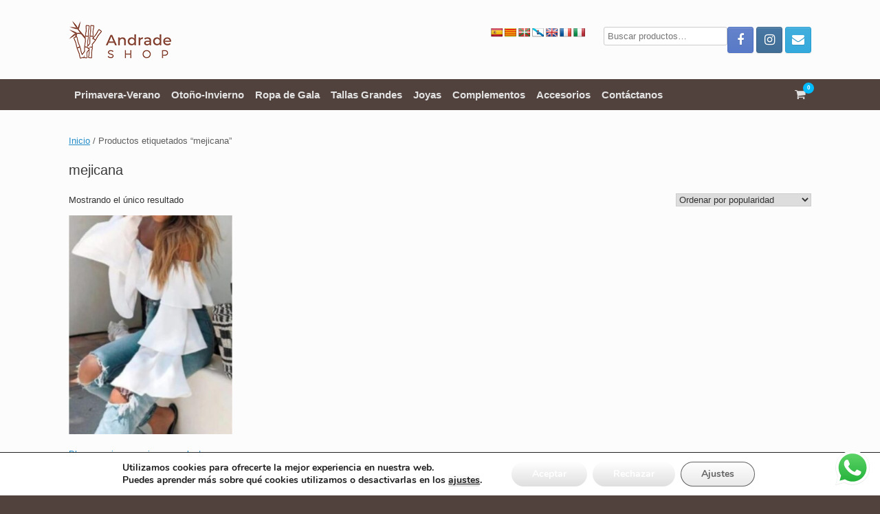

--- FILE ---
content_type: text/html; charset=UTF-8
request_url: https://andradeshop.es/etiqueta-producto/mejicana/
body_size: 22608
content:
<!DOCTYPE html><html
lang="es"><head><meta
charset="UTF-8" /><meta
http-equiv="X-UA-Compatible" content="IE=10" /><link
rel="profile" href="http://gmpg.org/xfn/11" /><link
rel="pingback" href="https://andradeshop.es/xmlrpc.php" /><meta
name='robots' content='index, follow, max-image-preview:large, max-snippet:-1, max-video-preview:-1' /><title>mejicana archivos - Andrade Shop</title><link
rel="canonical" href="https://andradeshop.es/etiqueta-producto/mejicana/" /><meta
property="og:locale" content="es_ES" /><meta
property="og:type" content="article" /><meta
property="og:title" content="mejicana archivos - Andrade Shop" /><meta
property="og:url" content="https://andradeshop.es/etiqueta-producto/mejicana/" /><meta
property="og:site_name" content="Andrade Shop" /><meta
name="twitter:card" content="summary_large_image" /> <script type="application/ld+json" class="yoast-schema-graph">{"@context":"https://schema.org","@graph":[{"@type":"CollectionPage","@id":"https://andradeshop.es/etiqueta-producto/mejicana/","url":"https://andradeshop.es/etiqueta-producto/mejicana/","name":"mejicana archivos - Andrade Shop","isPartOf":{"@id":"https://andradeshop.es/#website"},"primaryImageOfPage":{"@id":"https://andradeshop.es/etiqueta-producto/mejicana/#primaryimage"},"image":{"@id":"https://andradeshop.es/etiqueta-producto/mejicana/#primaryimage"},"thumbnailUrl":"https://andradeshop.es/wp-content/uploads/2022/03/BLUSA-MEXICANA-VOLANTES.jpg","breadcrumb":{"@id":"https://andradeshop.es/etiqueta-producto/mejicana/#breadcrumb"},"inLanguage":"es"},{"@type":"ImageObject","inLanguage":"es","@id":"https://andradeshop.es/etiqueta-producto/mejicana/#primaryimage","url":"https://andradeshop.es/wp-content/uploads/2022/03/BLUSA-MEXICANA-VOLANTES.jpg","contentUrl":"https://andradeshop.es/wp-content/uploads/2022/03/BLUSA-MEXICANA-VOLANTES.jpg","width":640,"height":960,"caption":"BLUSA MUJER MEXICANA CON VOLANTES"},{"@type":"BreadcrumbList","@id":"https://andradeshop.es/etiqueta-producto/mejicana/#breadcrumb","itemListElement":[{"@type":"ListItem","position":1,"name":"Portada","item":"https://andradeshop.es/"},{"@type":"ListItem","position":2,"name":"mejicana"}]},{"@type":"WebSite","@id":"https://andradeshop.es/#website","url":"https://andradeshop.es/","name":"Andrade Shop","description":"Tienda online de ropa, moda y complementos","publisher":{"@id":"https://andradeshop.es/#organization"},"potentialAction":[{"@type":"SearchAction","target":{"@type":"EntryPoint","urlTemplate":"https://andradeshop.es/?s={search_term_string}"},"query-input":{"@type":"PropertyValueSpecification","valueRequired":true,"valueName":"search_term_string"}}],"inLanguage":"es"},{"@type":"Organization","@id":"https://andradeshop.es/#organization","name":"Andrade Shop","url":"https://andradeshop.es/","logo":{"@type":"ImageObject","inLanguage":"es","@id":"https://andradeshop.es/#/schema/logo/image/","url":"https://andradeshop.es/wp-content/uploads/2022/08/cropped-logotipo_andradeshopHORIZONTAL.png","contentUrl":"https://andradeshop.es/wp-content/uploads/2022/08/cropped-logotipo_andradeshopHORIZONTAL.png","width":149,"height":55,"caption":"Andrade Shop"},"image":{"@id":"https://andradeshop.es/#/schema/logo/image/"},"sameAs":["https://www.facebook.com/somosandradeshop","https://www.instagram.com/andrade__shop/"]}]}</script>  <script type='application/javascript'  id='pys-version-script'>console.log('PixelYourSite Free version 9.7.2')</script> <link
rel='dns-prefetch' href='//translate.google.com' /><link
rel='dns-prefetch' href='//www.googletagmanager.com' /><link
rel="alternate" type="application/rss+xml" title="Andrade Shop &raquo; Feed" href="https://andradeshop.es/feed/" /><link
rel="alternate" type="application/rss+xml" title="Andrade Shop &raquo; Feed de los comentarios" href="https://andradeshop.es/comments/feed/" /><link
rel="alternate" type="application/rss+xml" title="Andrade Shop &raquo; mejicana Etiqueta Feed" href="https://andradeshop.es/etiqueta-producto/mejicana/feed/" /> <script type="text/javascript">window._wpemojiSettings={"baseUrl":"https:\/\/s.w.org\/images\/core\/emoji\/15.0.3\/72x72\/","ext":".png","svgUrl":"https:\/\/s.w.org\/images\/core\/emoji\/15.0.3\/svg\/","svgExt":".svg","source":{"concatemoji":"https:\/\/andradeshop.es\/wp-includes\/js\/wp-emoji-release.min.js"}};
/*! This file is auto-generated */
!function(i,n){var o,s,e;function c(e){try{var t={supportTests:e,timestamp:(new Date).valueOf()};sessionStorage.setItem(o,JSON.stringify(t))}catch(e){}}function p(e,t,n){e.clearRect(0,0,e.canvas.width,e.canvas.height),e.fillText(t,0,0);var t=new Uint32Array(e.getImageData(0,0,e.canvas.width,e.canvas.height).data),r=(e.clearRect(0,0,e.canvas.width,e.canvas.height),e.fillText(n,0,0),new Uint32Array(e.getImageData(0,0,e.canvas.width,e.canvas.height).data));return t.every(function(e,t){return e===r[t]})}function u(e,t,n){switch(t){case"flag":return n(e,"\ud83c\udff3\ufe0f\u200d\u26a7\ufe0f","\ud83c\udff3\ufe0f\u200b\u26a7\ufe0f")?!1:!n(e,"\ud83c\uddfa\ud83c\uddf3","\ud83c\uddfa\u200b\ud83c\uddf3")&&!n(e,"\ud83c\udff4\udb40\udc67\udb40\udc62\udb40\udc65\udb40\udc6e\udb40\udc67\udb40\udc7f","\ud83c\udff4\u200b\udb40\udc67\u200b\udb40\udc62\u200b\udb40\udc65\u200b\udb40\udc6e\u200b\udb40\udc67\u200b\udb40\udc7f");case"emoji":return!n(e,"\ud83d\udc26\u200d\u2b1b","\ud83d\udc26\u200b\u2b1b")}return!1}function f(e,t,n){var r="undefined"!=typeof WorkerGlobalScope&&self instanceof WorkerGlobalScope?new OffscreenCanvas(300,150):i.createElement("canvas"),a=r.getContext("2d",{willReadFrequently:!0}),o=(a.textBaseline="top",a.font="600 32px Arial",{});return e.forEach(function(e){o[e]=t(a,e,n)}),o}function t(e){var t=i.createElement("script");t.src=e,t.defer=!0,i.head.appendChild(t)}"undefined"!=typeof Promise&&(o="wpEmojiSettingsSupports",s=["flag","emoji"],n.supports={everything:!0,everythingExceptFlag:!0},e=new Promise(function(e){i.addEventListener("DOMContentLoaded",e,{once:!0})}),new Promise(function(t){var n=function(){try{var e=JSON.parse(sessionStorage.getItem(o));if("object"==typeof e&&"number"==typeof e.timestamp&&(new Date).valueOf()<e.timestamp+604800&&"object"==typeof e.supportTests)return e.supportTests}catch(e){}return null}();if(!n){if("undefined"!=typeof Worker&&"undefined"!=typeof OffscreenCanvas&&"undefined"!=typeof URL&&URL.createObjectURL&&"undefined"!=typeof Blob)try{var e="postMessage("+f.toString()+"("+[JSON.stringify(s),u.toString(),p.toString()].join(",")+"));",r=new Blob([e],{type:"text/javascript"}),a=new Worker(URL.createObjectURL(r),{name:"wpTestEmojiSupports"});return void(a.onmessage=function(e){c(n=e.data),a.terminate(),t(n)})}catch(e){}c(n=f(s,u,p))}t(n)}).then(function(e){for(var t in e)n.supports[t]=e[t],n.supports.everything=n.supports.everything&&n.supports[t],"flag"!==t&&(n.supports.everythingExceptFlag=n.supports.everythingExceptFlag&&n.supports[t]);n.supports.everythingExceptFlag=n.supports.everythingExceptFlag&&!n.supports.flag,n.DOMReady=!1,n.readyCallback=function(){n.DOMReady=!0}}).then(function(){return e}).then(function(){var e;n.supports.everything||(n.readyCallback(),(e=n.source||{}).concatemoji?t(e.concatemoji):e.wpemoji&&e.twemoji&&(t(e.twemoji),t(e.wpemoji)))}))}((window,document),window._wpemojiSettings)</script> <link
rel="preload" href="https://andradeshop.es/wp-content/themes/vantage/fontawesome/css/font-awesome.css" as="style" media="all" onload="this.onload=null;this.rel='stylesheet'"><link
rel="stylesheet" href="https://andradeshop.es/wp-content/themes/vantage/fontawesome/css/font-awesome.css" media="all">
<noscript><link
rel="stylesheet" href="https://andradeshop.es/wp-content/themes/vantage/fontawesome/css/font-awesome.css" media="all"></noscript>
<!--[if IE]><link
rel="stylesheet" href="https://andradeshop.es/wp-content/themes/vantage/fontawesome/css/font-awesome.css" media="all"><![endif]--><style id='wp-emoji-styles-inline-css' type='text/css'>img.wp-smiley,img.emoji{display:inline!important;border:none!important;box-shadow:none!important;height:1em!important;width:1em!important;margin:0 0.07em!important;vertical-align:-0.1em!important;background:none!important;padding:0!important}</style><style id='classic-theme-styles-inline-css' type='text/css'>
/*! This file is auto-generated */
.wp-block-button__link{color:#fff;background-color:#32373c;border-radius:9999px;box-shadow:none;text-decoration:none;padding:calc(.667em + 2px) calc(1.333em + 2px);font-size:1.125em}.wp-block-file__button{background:#32373c;color:#fff;text-decoration:none}</style><style id='global-styles-inline-css' type='text/css'>:root{--wp--preset--aspect-ratio--square:1;--wp--preset--aspect-ratio--4-3:4/3;--wp--preset--aspect-ratio--3-4:3/4;--wp--preset--aspect-ratio--3-2:3/2;--wp--preset--aspect-ratio--2-3:2/3;--wp--preset--aspect-ratio--16-9:16/9;--wp--preset--aspect-ratio--9-16:9/16;--wp--preset--color--black:#000000;--wp--preset--color--cyan-bluish-gray:#abb8c3;--wp--preset--color--white:#ffffff;--wp--preset--color--pale-pink:#f78da7;--wp--preset--color--vivid-red:#cf2e2e;--wp--preset--color--luminous-vivid-orange:#ff6900;--wp--preset--color--luminous-vivid-amber:#fcb900;--wp--preset--color--light-green-cyan:#7bdcb5;--wp--preset--color--vivid-green-cyan:#00d084;--wp--preset--color--pale-cyan-blue:#8ed1fc;--wp--preset--color--vivid-cyan-blue:#0693e3;--wp--preset--color--vivid-purple:#9b51e0;--wp--preset--gradient--vivid-cyan-blue-to-vivid-purple:linear-gradient(135deg,rgba(6,147,227,1) 0%,rgb(155,81,224) 100%);--wp--preset--gradient--light-green-cyan-to-vivid-green-cyan:linear-gradient(135deg,rgb(122,220,180) 0%,rgb(0,208,130) 100%);--wp--preset--gradient--luminous-vivid-amber-to-luminous-vivid-orange:linear-gradient(135deg,rgba(252,185,0,1) 0%,rgba(255,105,0,1) 100%);--wp--preset--gradient--luminous-vivid-orange-to-vivid-red:linear-gradient(135deg,rgba(255,105,0,1) 0%,rgb(207,46,46) 100%);--wp--preset--gradient--very-light-gray-to-cyan-bluish-gray:linear-gradient(135deg,rgb(238,238,238) 0%,rgb(169,184,195) 100%);--wp--preset--gradient--cool-to-warm-spectrum:linear-gradient(135deg,rgb(74,234,220) 0%,rgb(151,120,209) 20%,rgb(207,42,186) 40%,rgb(238,44,130) 60%,rgb(251,105,98) 80%,rgb(254,248,76) 100%);--wp--preset--gradient--blush-light-purple:linear-gradient(135deg,rgb(255,206,236) 0%,rgb(152,150,240) 100%);--wp--preset--gradient--blush-bordeaux:linear-gradient(135deg,rgb(254,205,165) 0%,rgb(254,45,45) 50%,rgb(107,0,62) 100%);--wp--preset--gradient--luminous-dusk:linear-gradient(135deg,rgb(255,203,112) 0%,rgb(199,81,192) 50%,rgb(65,88,208) 100%);--wp--preset--gradient--pale-ocean:linear-gradient(135deg,rgb(255,245,203) 0%,rgb(182,227,212) 50%,rgb(51,167,181) 100%);--wp--preset--gradient--electric-grass:linear-gradient(135deg,rgb(202,248,128) 0%,rgb(113,206,126) 100%);--wp--preset--gradient--midnight:linear-gradient(135deg,rgb(2,3,129) 0%,rgb(40,116,252) 100%);--wp--preset--font-size--small:13px;--wp--preset--font-size--medium:20px;--wp--preset--font-size--large:36px;--wp--preset--font-size--x-large:42px;--wp--preset--font-family--inter:"Inter", sans-serif;--wp--preset--font-family--cardo:Cardo;--wp--preset--spacing--20:0.44rem;--wp--preset--spacing--30:0.67rem;--wp--preset--spacing--40:1rem;--wp--preset--spacing--50:1.5rem;--wp--preset--spacing--60:2.25rem;--wp--preset--spacing--70:3.38rem;--wp--preset--spacing--80:5.06rem;--wp--preset--shadow--natural:6px 6px 9px rgba(0, 0, 0, 0.2);--wp--preset--shadow--deep:12px 12px 50px rgba(0, 0, 0, 0.4);--wp--preset--shadow--sharp:6px 6px 0px rgba(0, 0, 0, 0.2);--wp--preset--shadow--outlined:6px 6px 0px -3px rgba(255, 255, 255, 1), 6px 6px rgba(0, 0, 0, 1);--wp--preset--shadow--crisp:6px 6px 0px rgba(0, 0, 0, 1)}:where(.is-layout-flex){gap:.5em}:where(.is-layout-grid){gap:.5em}body .is-layout-flex{display:flex}.is-layout-flex{flex-wrap:wrap;align-items:center}.is-layout-flex>:is(*,div){margin:0}body .is-layout-grid{display:grid}.is-layout-grid>:is(*,div){margin:0}:where(.wp-block-columns.is-layout-flex){gap:2em}:where(.wp-block-columns.is-layout-grid){gap:2em}:where(.wp-block-post-template.is-layout-flex){gap:1.25em}:where(.wp-block-post-template.is-layout-grid){gap:1.25em}.has-black-color{color:var(--wp--preset--color--black)!important}.has-cyan-bluish-gray-color{color:var(--wp--preset--color--cyan-bluish-gray)!important}.has-white-color{color:var(--wp--preset--color--white)!important}.has-pale-pink-color{color:var(--wp--preset--color--pale-pink)!important}.has-vivid-red-color{color:var(--wp--preset--color--vivid-red)!important}.has-luminous-vivid-orange-color{color:var(--wp--preset--color--luminous-vivid-orange)!important}.has-luminous-vivid-amber-color{color:var(--wp--preset--color--luminous-vivid-amber)!important}.has-light-green-cyan-color{color:var(--wp--preset--color--light-green-cyan)!important}.has-vivid-green-cyan-color{color:var(--wp--preset--color--vivid-green-cyan)!important}.has-pale-cyan-blue-color{color:var(--wp--preset--color--pale-cyan-blue)!important}.has-vivid-cyan-blue-color{color:var(--wp--preset--color--vivid-cyan-blue)!important}.has-vivid-purple-color{color:var(--wp--preset--color--vivid-purple)!important}.has-black-background-color{background-color:var(--wp--preset--color--black)!important}.has-cyan-bluish-gray-background-color{background-color:var(--wp--preset--color--cyan-bluish-gray)!important}.has-white-background-color{background-color:var(--wp--preset--color--white)!important}.has-pale-pink-background-color{background-color:var(--wp--preset--color--pale-pink)!important}.has-vivid-red-background-color{background-color:var(--wp--preset--color--vivid-red)!important}.has-luminous-vivid-orange-background-color{background-color:var(--wp--preset--color--luminous-vivid-orange)!important}.has-luminous-vivid-amber-background-color{background-color:var(--wp--preset--color--luminous-vivid-amber)!important}.has-light-green-cyan-background-color{background-color:var(--wp--preset--color--light-green-cyan)!important}.has-vivid-green-cyan-background-color{background-color:var(--wp--preset--color--vivid-green-cyan)!important}.has-pale-cyan-blue-background-color{background-color:var(--wp--preset--color--pale-cyan-blue)!important}.has-vivid-cyan-blue-background-color{background-color:var(--wp--preset--color--vivid-cyan-blue)!important}.has-vivid-purple-background-color{background-color:var(--wp--preset--color--vivid-purple)!important}.has-black-border-color{border-color:var(--wp--preset--color--black)!important}.has-cyan-bluish-gray-border-color{border-color:var(--wp--preset--color--cyan-bluish-gray)!important}.has-white-border-color{border-color:var(--wp--preset--color--white)!important}.has-pale-pink-border-color{border-color:var(--wp--preset--color--pale-pink)!important}.has-vivid-red-border-color{border-color:var(--wp--preset--color--vivid-red)!important}.has-luminous-vivid-orange-border-color{border-color:var(--wp--preset--color--luminous-vivid-orange)!important}.has-luminous-vivid-amber-border-color{border-color:var(--wp--preset--color--luminous-vivid-amber)!important}.has-light-green-cyan-border-color{border-color:var(--wp--preset--color--light-green-cyan)!important}.has-vivid-green-cyan-border-color{border-color:var(--wp--preset--color--vivid-green-cyan)!important}.has-pale-cyan-blue-border-color{border-color:var(--wp--preset--color--pale-cyan-blue)!important}.has-vivid-cyan-blue-border-color{border-color:var(--wp--preset--color--vivid-cyan-blue)!important}.has-vivid-purple-border-color{border-color:var(--wp--preset--color--vivid-purple)!important}.has-vivid-cyan-blue-to-vivid-purple-gradient-background{background:var(--wp--preset--gradient--vivid-cyan-blue-to-vivid-purple)!important}.has-light-green-cyan-to-vivid-green-cyan-gradient-background{background:var(--wp--preset--gradient--light-green-cyan-to-vivid-green-cyan)!important}.has-luminous-vivid-amber-to-luminous-vivid-orange-gradient-background{background:var(--wp--preset--gradient--luminous-vivid-amber-to-luminous-vivid-orange)!important}.has-luminous-vivid-orange-to-vivid-red-gradient-background{background:var(--wp--preset--gradient--luminous-vivid-orange-to-vivid-red)!important}.has-very-light-gray-to-cyan-bluish-gray-gradient-background{background:var(--wp--preset--gradient--very-light-gray-to-cyan-bluish-gray)!important}.has-cool-to-warm-spectrum-gradient-background{background:var(--wp--preset--gradient--cool-to-warm-spectrum)!important}.has-blush-light-purple-gradient-background{background:var(--wp--preset--gradient--blush-light-purple)!important}.has-blush-bordeaux-gradient-background{background:var(--wp--preset--gradient--blush-bordeaux)!important}.has-luminous-dusk-gradient-background{background:var(--wp--preset--gradient--luminous-dusk)!important}.has-pale-ocean-gradient-background{background:var(--wp--preset--gradient--pale-ocean)!important}.has-electric-grass-gradient-background{background:var(--wp--preset--gradient--electric-grass)!important}.has-midnight-gradient-background{background:var(--wp--preset--gradient--midnight)!important}.has-small-font-size{font-size:var(--wp--preset--font-size--small)!important}.has-medium-font-size{font-size:var(--wp--preset--font-size--medium)!important}.has-large-font-size{font-size:var(--wp--preset--font-size--large)!important}.has-x-large-font-size{font-size:var(--wp--preset--font-size--x-large)!important}:where(.wp-block-post-template.is-layout-flex){gap:1.25em}:where(.wp-block-post-template.is-layout-grid){gap:1.25em}:where(.wp-block-columns.is-layout-flex){gap:2em}:where(.wp-block-columns.is-layout-grid){gap:2em}:root :where(.wp-block-pullquote){font-size:1.5em;line-height:1.6}</style><style id='woocommerce-inline-inline-css' type='text/css'>.woocommerce form .form-row .required{visibility:visible}</style><link
rel='stylesheet' id='wpo_min-header-0-css' href='https://andradeshop.es/wp-content/cache/wpo-minify/1752775737/assets/wpo-minify-header-ht_ctc_main_css1729949036.min.css' type='text/css' media='all' /><link
rel='stylesheet' id='wp-block-library-css' href='https://andradeshop.es/wp-includes/css/dist/block-library/style.min.css' type='text/css' media='all' /><link
rel='stylesheet' id='wpo_min-header-2-css' href='https://andradeshop.es/wp-content/cache/wpo-minify/1752775737/assets/wpo-minify-header-a3-dgallery-style1729949051.min.css' type='text/css' media='all' /><link
rel='stylesheet' id='wpo_min-header-3-css' href='https://andradeshop.es/wp-content/cache/wpo-minify/1752775737/assets/wpo-minify-header-hashabr-block-style1729949103.min.css' type='text/css' media='all' /><link
rel='stylesheet' id='wpo_min-header-4-css' href='https://andradeshop.es/wp-content/cache/wpo-minify/1752775737/assets/wpo-minify-header-google-language-translator1729798089.min.css' type='text/css' media='all' /><link
rel='stylesheet' id='wpo_min-header-5-css' href='https://andradeshop.es/wp-content/cache/wpo-minify/1752775737/assets/wpo-minify-header-hashbar-frontend1729949103.min.css' type='text/css' media='all' /><link
rel='stylesheet' id='wpo_min-header-6-css' href='https://andradeshop.es/wp-content/cache/wpo-minify/1752775737/assets/wpo-minify-header-wfg-styles1629111444.min.css' type='text/css' media='all' /><link
rel='stylesheet' id='wpo_min-header-7-css' href='https://andradeshop.es/wp-content/cache/wpo-minify/1752775737/assets/wpo-minify-header-woocommerce-layout1766423240.min.css' type='text/css' media='all' /><link
rel='stylesheet' id='wpo_min-header-8-css' href='https://andradeshop.es/wp-content/cache/wpo-minify/1752775737/assets/wpo-minify-header-woocommerce-smallscreen1766423240.min.css' type='text/css' media='only screen and (max-width: 768px)' /><link
rel='stylesheet' id='wpo_min-header-9-css' href='https://andradeshop.es/wp-content/cache/wpo-minify/1752775737/assets/wpo-minify-header-woocommerce-general1766423240.min.css' type='text/css' media='all' /><link
rel='stylesheet' id='wpo_min-header-10-css' href='https://andradeshop.es/wp-content/cache/wpo-minify/1752775737/assets/wpo-minify-header-alg-wc-alfs-progress-css1730032719.min.css' type='text/css' media='all' /><link
rel='stylesheet' id='wpo_min-header-11-css' href='https://andradeshop.es/wp-content/cache/wpo-minify/1752775737/assets/wpo-minify-header-vantage-style1729796874.min.css' type='text/css' media='all' /><link
rel='stylesheet' id='wpo_min-header-12-css' href='https://andradeshop.es/wp-content/cache/wpo-minify/1752775737/assets/wpo-minify-header-social-media-widget1729796874.min.css' type='text/css' media='all' /><link
rel='stylesheet' id='wpo_min-header-13-css' href='https://andradeshop.es/wp-content/cache/wpo-minify/1752775737/assets/wpo-minify-header-vantage-woocommerce1729796874.min.css' type='text/css' media='all' /><link
rel='stylesheet' id='wpo_min-header-14-css' href='https://andradeshop.es/wp-content/cache/wpo-minify/1752775737/assets/wpo-minify-header-siteorigin-mobilenav1729796874.min.css' type='text/css' media='all' /><link
rel='stylesheet' id='wpo_min-header-15-css' href='https://andradeshop.es/wp-content/cache/wpo-minify/1752775737/assets/wpo-minify-header-moove_gdpr_frontend1729872956.min.css' type='text/css' media='all' />
<script type="text/javascript" src="https://andradeshop.es/wp-includes/js/jquery/jquery.min.js" id="jquery-core-js"></script> <script type="text/javascript" src="https://andradeshop.es/wp-includes/js/jquery/jquery-migrate.min.js" id="jquery-migrate-js"></script> <script type="text/javascript" id="wpo_min-header-0-js-extra">var hashbar_localize={"dont_show_bar_after_close":"1","notification_display_time":"400","bar_keep_closed":"1","cookies_expire_time":"7","cookies_expire_type":"days"}</script> <script defer type="text/javascript" src="https://andradeshop.es/wp-content/cache/wpo-minify/1752775737/assets/wpo-minify-header-jqueryhashbar-frontend1729949103.min.js" id="wpo_min-header-0-js"></script> <script type="text/javascript" src="https://andradeshop.es/wp-content/plugins/hashbar-wp-notification-bar/assets/js/js.cookie.min.js" id="js-cookie-js" defer="defer" data-wp-strategy="defer"></script> <script defer type="text/javascript" src="https://andradeshop.es/wp-content/cache/wpo-minify/1752775737/assets/wpo-minify-header-jquerywfg-scripts1629111444.min.js" id="wpo_min-header-2-js"></script> <script type="text/javascript" src="https://andradeshop.es/wp-content/plugins/woocommerce/assets/js/jquery-blockui/jquery.blockUI.min.js" id="jquery-blockui-js" defer="defer" data-wp-strategy="defer"></script> <script type="text/javascript" id="wc-add-to-cart-js-extra">var wc_add_to_cart_params={"ajax_url":"\/wp-admin\/admin-ajax.php","wc_ajax_url":"\/?wc-ajax=%%endpoint%%","i18n_view_cart":"Ver carrito","cart_url":"https:\/\/andradeshop.es\/carrito\/","is_cart":"","cart_redirect_after_add":"no"}</script> <script type="text/javascript" src="https://andradeshop.es/wp-content/plugins/woocommerce/assets/js/frontend/add-to-cart.min.js" id="wc-add-to-cart-js" defer="defer" data-wp-strategy="defer"></script> <script type="text/javascript" id="woocommerce-js-extra">var woocommerce_params={"ajax_url":"\/wp-admin\/admin-ajax.php","wc_ajax_url":"\/?wc-ajax=%%endpoint%%"}</script> <script type="text/javascript" src="https://andradeshop.es/wp-content/plugins/woocommerce/assets/js/frontend/woocommerce.min.js" id="woocommerce-js" defer="defer" data-wp-strategy="defer"></script> <script defer type="text/javascript" src="https://andradeshop.es/wp-content/themes/vantage/js/jquery.flexslider.min.js" id="jquery-flexslider-js"></script> <script defer type="text/javascript" src="https://andradeshop.es/wp-content/themes/vantage/js/jquery.touchSwipe.min.js" id="jquery-touchswipe-js"></script> <script type="text/javascript" id="vantage-main-js-extra">var vantage={"fitvids":"1"}</script> <script defer type="text/javascript" src="https://andradeshop.es/wp-content/themes/vantage/js/jquery.theme-main.min.js" id="vantage-main-js"></script> <script defer type="text/javascript" src="https://andradeshop.es/wp-content/plugins/so-widgets-bundle/js/lib/jquery.fitvids.min.js" id="jquery-fitvids-js"></script> <!--[if lt IE 9]> <script defer type="text/javascript" src="https://andradeshop.es/wp-content/themes/vantage/js/html5.min.js" id="vantage-html5-js"></script> <![endif]-->
<!--[if (gte IE 6)&(lte IE 8)]> <script defer type="text/javascript" src="https://andradeshop.es/wp-content/themes/vantage/js/selectivizr.min.js" id="vantage-selectivizr-js"></script> <![endif]--> <script type="text/javascript" id="siteorigin-mobilenav-js-extra">var mobileNav={"search":{"url":"https:\/\/andradeshop.es","placeholder":"B\u00fasqueda"},"text":{"navigate":"Men\u00fa","back":"Volver","close":"Cerrar"},"nextIconUrl":"https:\/\/andradeshop.es\/wp-content\/themes\/vantage\/inc\/mobilenav\/images\/next.png","mobileMenuClose":"<i class=\"fa fa-times\"><\/i>"}</script> <script defer type="text/javascript" src="https://andradeshop.es/wp-content/themes/vantage/inc/mobilenav/js/mobilenav.min.js" id="siteorigin-mobilenav-js"></script> <script type="text/javascript" id="wpo_min-header-14-js-extra">var pysOptions={"staticEvents":[],"dynamicEvents":[],"triggerEvents":[],"triggerEventTypes":[],"debug":"","siteUrl":"https:\/\/andradeshop.es","ajaxUrl":"https:\/\/andradeshop.es\/wp-admin\/admin-ajax.php","ajax_event":"a9c1091592","enable_remove_download_url_param":"1","cookie_duration":"7","last_visit_duration":"60","enable_success_send_form":"","ajaxForServerEvent":"1","ajaxForServerStaticEvent":"1","send_external_id":"1","external_id_expire":"180","google_consent_mode":"1","gdpr":{"ajax_enabled":!1,"all_disabled_by_api":!1,"facebook_disabled_by_api":!1,"analytics_disabled_by_api":!1,"google_ads_disabled_by_api":!1,"pinterest_disabled_by_api":!1,"bing_disabled_by_api":!1,"externalID_disabled_by_api":!1,"facebook_prior_consent_enabled":!0,"analytics_prior_consent_enabled":!0,"google_ads_prior_consent_enabled":null,"pinterest_prior_consent_enabled":!0,"bing_prior_consent_enabled":!0,"cookiebot_integration_enabled":!1,"cookiebot_facebook_consent_category":"marketing","cookiebot_analytics_consent_category":"statistics","cookiebot_tiktok_consent_category":"marketing","cookiebot_google_ads_consent_category":null,"cookiebot_pinterest_consent_category":"marketing","cookiebot_bing_consent_category":"marketing","consent_magic_integration_enabled":!1,"real_cookie_banner_integration_enabled":!1,"cookie_notice_integration_enabled":!1,"cookie_law_info_integration_enabled":!1,"analytics_storage":{"enabled":!0,"value":"granted","filter":!1},"ad_storage":{"enabled":!0,"value":"granted","filter":!1},"ad_user_data":{"enabled":!0,"value":"granted","filter":!1},"ad_personalization":{"enabled":!0,"value":"granted","filter":!1}},"cookie":{"disabled_all_cookie":!1,"disabled_start_session_cookie":!1,"disabled_advanced_form_data_cookie":!1,"disabled_landing_page_cookie":!1,"disabled_first_visit_cookie":!1,"disabled_trafficsource_cookie":!1,"disabled_utmTerms_cookie":!1,"disabled_utmId_cookie":!1},"tracking_analytics":{"TrafficSource":"direct","TrafficLanding":"undefined","TrafficUtms":[],"TrafficUtmsId":[]},"woo":{"enabled":!0,"enabled_save_data_to_orders":!0,"addToCartOnButtonEnabled":!0,"addToCartOnButtonValueEnabled":!0,"addToCartOnButtonValueOption":"price","singleProductId":null,"removeFromCartSelector":"form.woocommerce-cart-form .remove","addToCartCatchMethod":"add_cart_hook","is_order_received_page":!1,"containOrderId":!1},"edd":{"enabled":!1}}</script> <script defer type="text/javascript" src="https://andradeshop.es/wp-content/cache/wpo-minify/1752775737/assets/wpo-minify-header-jqueryjs-cookie-pysjquery-bind-firstpys1729872977.min.js" id="wpo_min-header-14-js"></script> <link
rel="https://api.w.org/" href="https://andradeshop.es/wp-json/" /><link
rel="alternate" title="JSON" type="application/json" href="https://andradeshop.es/wp-json/wp/v2/product_tag/1199" /><link
rel="EditURI" type="application/rsd+xml" title="RSD" href="https://andradeshop.es/xmlrpc.php?rsd" /><style>top:85px;p.hello{font-size:12px;color:darkgray}#google_language_translator,#flags{text-align:left}#google_language_translator{clear:both}#flags{width:165px}#flags a{display:inline-block;margin-right:2px}#google_language_translator a{display:none!important}div.skiptranslate.goog-te-gadget{display:inline!important}.goog-te-gadget{color:transparent!important}.goog-te-gadget{font-size:0px!important}.goog-branding{display:none}.goog-tooltip{display:none!important}.goog-tooltip:hover{display:none!important}.goog-text-highlight{background-color:transparent!important;border:none!important;box-shadow:none!important}#google_language_translator{display:none}#google_language_translator select.goog-te-combo{color:#32373c}div.skiptranslate{display:none!important}body{top:0px!important}#goog-gt-{display:none!important}font font{background-color:transparent!important;box-shadow:none!important;position:initial!important}#glt-translate-trigger{bottom:auto;top:0;left:20px;right:auto}.tool-container.tool-top{top:50px!important;bottom:auto!important}.tool-container.tool-top .arrow{border-color:#fff0 #fff0 #d0cbcb;top:-14px}#glt-translate-trigger>span{color:#fff}#glt-translate-trigger{background:#f89406}.goog-te-gadget .goog-te-combo{width:100%}</style><meta
name="generator" content="Site Kit by Google 1.170.0" /><meta
name="google-site-verification" content="nuE8AOOPOXtSDs1CdyLSr3fLTF_Plb9Auu0TfQvWQMo" /><meta
name="viewport" content="width=device-width, initial-scale=1" /><style type="text/css">.so-mobilenav-mobile+*{display:none}@media screen and (max-width:480px){.so-mobilenav-mobile+*{display:block}.so-mobilenav-standard+*{display:none}.site-navigation #search-icon{display:none}.has-menu-search .main-navigation ul{margin-right:0!important}.site-header .shopping-cart{position:relative}.main-navigation-container{justify-content:space-between}.main-navigation-container>div:not(.menu-mobilenav-container):not(.shopping-cart){display:none}}</style><noscript><style>.woocommerce-product-gallery{opacity:1!important}</style></noscript> <script type='application/javascript' id='pys-config-warning-script'>console.warn('PixelYourSite: no pixel configured.')</script> <style type="text/css" media="screen">#footer-widgets .widget{width:50%}#masthead-widgets .widget{width:100%}</style><style type="text/css" id="vantage-footer-widgets">#footer-widgets aside{width:50%}</style><style type="text/css" id="customizer-css">#masthead.site-header .hgroup .site-title,#masthead.masthead-logo-in-menu .logo>.site-title{font-size:36px}#masthead .hgroup{padding-top:30px;padding-bottom:30px}.main-navigation,.site-header .shopping-cart-dropdown{background-color:#52423e}.main-navigation ul li a{padding-top:15px;padding-bottom:15px}.main-navigation ul li a,#masthead.masthead-logo-in-menu .logo{padding-left:8px;padding-right:8px}.main-navigation ul li{font-size:15px}a.button,button,html input[type="button"],input[type="reset"],input[type="submit"],.post-navigation a,#image-navigation a,article.post .more-link,article.page .more-link,.paging-navigation a,.woocommerce #page-wrapper .button,.woocommerce a.button,.woocommerce .checkout-button,.woocommerce input.button,#infinite-handle span button{text-shadow:none}a.button,button,html input[type="button"],input[type="reset"],input[type="submit"],.post-navigation a,#image-navigation a,article.post .more-link,article.page .more-link,.paging-navigation a,.woocommerce #page-wrapper .button,.woocommerce a.button,.woocommerce .checkout-button,.woocommerce input.button,.woocommerce #respond input#submit.alt,.woocommerce a.button.alt,.woocommerce button.button.alt,.woocommerce input.button.alt,#infinite-handle span{-webkit-box-shadow:none;-moz-box-shadow:none;box-shadow:none}#colophon,body.layout-full{background-color:#52423e}</style><style id='wp-fonts-local' type='text/css'>@font-face{font-family:Inter;font-style:normal;font-weight:300 900;font-display:fallback;src:url(https://andradeshop.es/wp-content/plugins/woocommerce/assets/fonts/Inter-VariableFont_slnt,wght.woff2) format('woff2');font-stretch:normal}@font-face{font-family:Cardo;font-style:normal;font-weight:400;font-display:fallback;src:url(https://andradeshop.es/wp-content/plugins/woocommerce/assets/fonts/cardo_normal_400.woff2) format('woff2')}</style><link
rel="icon" href="https://andradeshop.es/wp-content/uploads/2020/08/cropped-android-chrome-512x512-1-32x32.png" sizes="32x32" /><link
rel="icon" href="https://andradeshop.es/wp-content/uploads/2020/08/cropped-android-chrome-512x512-1-192x192.png" sizes="192x192" /><link
rel="apple-touch-icon" href="https://andradeshop.es/wp-content/uploads/2020/08/cropped-android-chrome-512x512-1-180x180.png" /><meta
name="msapplication-TileImage" content="https://andradeshop.es/wp-content/uploads/2020/08/cropped-android-chrome-512x512-1-270x270.png" /></head><body data-rsssl=1
class="archive tax-product_tag term-mejicana term-1199 wp-custom-logo theme-vantage user-registration-page woocommerce woocommerce-page woocommerce-no-js responsive layout-full no-js has-sidebar page-layout-default has-mini-cart sidebar-position-none mobilenav"><div
id="page-wrapper"><a
class="skip-link screen-reader-text" href="#content">Saltar al contenido</a><header
id="masthead" class="site-header" role="banner"><div
class="hgroup full-container "><div
class="logo-wrapper">
<a
href="https://andradeshop.es/" title="Andrade Shop" rel="home" class="logo">
<img
src="https://andradeshop.es/wp-content/uploads/2022/08/logotipo_andradeshopHORIZONTAL.png"  class="logo-height-constrain"  width="149"  height="55"  alt="Andrade Shop logo"  />				</a></div><div
id="header-sidebar" class="no-logo-overlay"><aside
id="glt_widget-3" class="widget widget_glt_widget"><div
id="flags" class="size18"><ul
id="sortable" class="ui-sortable" style="float:left"><li
id="Spanish"><a
href="#" title="Spanish" class="nturl notranslate es flag Spanish"></a></li><li
id="Catalan"><a
href="#" title="Catalan" class="nturl notranslate ca flag Catalan"></a></li><li
id="Basque"><a
href="#" title="Basque" class="nturl notranslate eu flag Basque"></a></li><li
id="Galician"><a
href="#" title="Galician" class="nturl notranslate gl flag Galician"></a></li><li
id="English"><a
href="#" title="English" class="nturl notranslate en flag English"></a></li><li
id="French"><a
href="#" title="French" class="nturl notranslate fr flag French"></a></li><li
id="Italian"><a
href="#" title="Italian" class="nturl notranslate it flag Italian"></a></li></ul></div><div
id="google_language_translator" class="default-language-es"></div></aside><aside
id="woocommerce_product_search-4" class="widget woocommerce widget_product_search"><form
role="search" method="get" class="woocommerce-product-search" action="https://andradeshop.es/">
<label
class="screen-reader-text" for="woocommerce-product-search-field-0">Buscar por:</label>
<input
type="search" id="woocommerce-product-search-field-0" class="search-field" placeholder="Buscar productos&hellip;" value="" name="s" />
<button
type="submit" value="Buscar" class="">Buscar</button>
<input
type="hidden" name="post_type" value="product" /></form></aside><aside
id="vantage-social-media-3" class="widget widget_vantage-social-media"><a
class="social-media-icon social-media-icon-facebook social-media-icon-size-medium" href="https://www.facebook.com/somosandradeshop/" title="Andrade Shop Facebook" target="_blank"><span
class="fa fa-facebook"></span></a><a
class="social-media-icon social-media-icon-instagram social-media-icon-size-medium" href="https://www.instagram.com/andrade__shop/" title="Andrade Shop Instagram" target="_blank"><span
class="fa fa-instagram"></span></a><a
class="social-media-icon social-media-icon-envelope social-media-icon-size-medium" href="mailto:deandradejoyas@outlook.com" title="Andrade Shop Correo electrónico" target="_blank"><span
class="fa fa-envelope"></span></a></aside></div></div><nav
class="site-navigation main-navigation primary use-vantage-sticky-menu use-sticky-menu mobile-navigation"><div
class="full-container"><div
class="main-navigation-container"><div
id="so-mobilenav-standard-1" data-id="1" class="so-mobilenav-standard"></div><div
class="menu-principal-container"><ul
id="menu-principal" class="menu"><li
id="menu-item-5023" class="menu-item menu-item-type-taxonomy menu-item-object-product_cat menu-item-has-children menu-item-5023"><a
href="https://andradeshop.es/categoria-producto/toda-nuestra-tienda-de-moda/primavera-verano-mujer-hombre/">Primavera-Verano</a><ul
class="sub-menu"><li
id="menu-item-14014" class="menu-item menu-item-type-taxonomy menu-item-object-product_cat menu-item-has-children menu-item-14014"><a
href="https://andradeshop.es/categoria-producto/toda-nuestra-tienda-de-moda/primavera-verano-mujer-hombre/primavera-verano-moda-mujer/">Mujer</a><ul
class="sub-menu"><li
id="menu-item-14028" class="menu-item menu-item-type-taxonomy menu-item-object-product_cat menu-item-14028"><a
href="https://andradeshop.es/categoria-producto/toda-nuestra-tienda-de-moda/primavera-verano-mujer-hombre/primavera-verano-moda-mujer/blusas-mujer-primavera-verano/">Blusas</a></li><li
id="menu-item-14029" class="menu-item menu-item-type-taxonomy menu-item-object-product_cat menu-item-14029"><a
href="https://andradeshop.es/categoria-producto/toda-nuestra-tienda-de-moda/primavera-verano-mujer-hombre/primavera-verano-moda-mujer/tops-y-lenceras-mujer-primavera-verano/">Tops y lenceras</a></li><li
id="menu-item-14030" class="menu-item menu-item-type-taxonomy menu-item-object-product_cat menu-item-14030"><a
href="https://andradeshop.es/categoria-producto/toda-nuestra-tienda-de-moda/primavera-verano-mujer-hombre/primavera-verano-moda-mujer/camisetas-mujer-primavera-verano/">Camisetas</a></li><li
id="menu-item-14032" class="menu-item menu-item-type-taxonomy menu-item-object-product_cat menu-item-14032"><a
href="https://andradeshop.es/categoria-producto/toda-nuestra-tienda-de-moda/primavera-verano-mujer-hombre/primavera-verano-moda-mujer/jersey-mujer-primavera-verano/">Jerséis</a></li><li
id="menu-item-5040" class="menu-item menu-item-type-taxonomy menu-item-object-product_cat menu-item-5040"><a
href="https://andradeshop.es/categoria-producto/toda-nuestra-tienda-de-moda/primavera-verano-mujer-hombre/primavera-verano-moda-mujer/faldas-mujer-primavera-verano/">Faldas</a></li><li
id="menu-item-5024" class="menu-item menu-item-type-taxonomy menu-item-object-product_cat menu-item-5024"><a
href="https://andradeshop.es/categoria-producto/toda-nuestra-tienda-de-moda/primavera-verano-mujer-hombre/primavera-verano-moda-mujer/monos-mujer-primavera-verano/">Monos</a></li><li
id="menu-item-5025" class="menu-item menu-item-type-taxonomy menu-item-object-product_cat menu-item-5025"><a
href="https://andradeshop.es/categoria-producto/toda-nuestra-tienda-de-moda/primavera-verano-mujer-hombre/primavera-verano-moda-mujer/pantalones-mujer-primavera-verano/">Pantalones</a></li><li
id="menu-item-5038" class="menu-item menu-item-type-taxonomy menu-item-object-product_cat menu-item-5038"><a
href="https://andradeshop.es/categoria-producto/toda-nuestra-tienda-de-moda/primavera-verano-mujer-hombre/primavera-verano-moda-mujer/vestidos-mujer-primavera-verano/">Vestidos</a></li><li
id="menu-item-5039" class="menu-item menu-item-type-taxonomy menu-item-object-product_cat menu-item-5039"><a
href="https://andradeshop.es/categoria-producto/toda-nuestra-tienda-de-moda/primavera-verano-mujer-hombre/primavera-verano-moda-mujer/chaquetas-mujer-primavera-verano/">Chaquetas</a></li></ul></li><li
id="menu-item-14033" class="menu-item menu-item-type-taxonomy menu-item-object-product_cat menu-item-has-children menu-item-14033"><a
href="https://andradeshop.es/categoria-producto/toda-nuestra-tienda-de-moda/primavera-verano-mujer-hombre/primavera-verano-moda-hombre/">Hombre</a><ul
class="sub-menu"><li
id="menu-item-14035" class="menu-item menu-item-type-taxonomy menu-item-object-product_cat menu-item-14035"><a
href="https://andradeshop.es/categoria-producto/toda-nuestra-tienda-de-moda/primavera-verano-mujer-hombre/primavera-verano-moda-hombre/camisetas-hombre-primavera-verano/">Camisetas</a></li></ul></li></ul></li><li
id="menu-item-10493" class="menu-item menu-item-type-taxonomy menu-item-object-product_cat menu-item-has-children menu-item-10493"><a
href="https://andradeshop.es/categoria-producto/toda-nuestra-tienda-de-moda/otono-invierno-mujer-hombre/">Otoño-Invierno</a><ul
class="sub-menu"><li
id="menu-item-14013" class="menu-item menu-item-type-taxonomy menu-item-object-product_cat menu-item-has-children menu-item-14013"><a
href="https://andradeshop.es/categoria-producto/toda-nuestra-tienda-de-moda/otono-invierno-mujer-hombre/otono-invierno-moda-mujer/">Mujer</a><ul
class="sub-menu"><li
id="menu-item-14020" class="menu-item menu-item-type-taxonomy menu-item-object-product_cat menu-item-14020"><a
href="https://andradeshop.es/categoria-producto/toda-nuestra-tienda-de-moda/otono-invierno-mujer-hombre/otono-invierno-moda-mujer/blusas-mujer-otono-invierno/">Blusas</a></li><li
id="menu-item-14021" class="menu-item menu-item-type-taxonomy menu-item-object-product_cat menu-item-14021"><a
href="https://andradeshop.es/categoria-producto/toda-nuestra-tienda-de-moda/otono-invierno-mujer-hombre/otono-invierno-moda-mujer/tops-y-lenceras-mujer-otono-invierno/">Tops y lenceras</a></li><li
id="menu-item-10494" class="menu-item menu-item-type-taxonomy menu-item-object-product_cat menu-item-10494"><a
href="https://andradeshop.es/categoria-producto/toda-nuestra-tienda-de-moda/otono-invierno-mujer-hombre/otono-invierno-moda-mujer/jerseis-mujer-otono-invierno/">Jerséis</a></li><li
id="menu-item-14022" class="menu-item menu-item-type-taxonomy menu-item-object-product_cat menu-item-14022"><a
href="https://andradeshop.es/categoria-producto/toda-nuestra-tienda-de-moda/otono-invierno-mujer-hombre/otono-invierno-moda-mujer/faldas-mujer-otono-invierno/">Faldas</a></li><li
id="menu-item-10495" class="menu-item menu-item-type-taxonomy menu-item-object-product_cat menu-item-10495"><a
href="https://andradeshop.es/categoria-producto/toda-nuestra-tienda-de-moda/otono-invierno-mujer-hombre/otono-invierno-moda-mujer/monos-mujer-otono-invierno/">Monos</a></li><li
id="menu-item-10496" class="menu-item menu-item-type-taxonomy menu-item-object-product_cat menu-item-10496"><a
href="https://andradeshop.es/categoria-producto/toda-nuestra-tienda-de-moda/otono-invierno-mujer-hombre/otono-invierno-moda-mujer/pantalones-mujer-otono-invierno/">Pantalones</a></li><li
id="menu-item-14023" class="menu-item menu-item-type-taxonomy menu-item-object-product_cat menu-item-14023"><a
href="https://andradeshop.es/categoria-producto/toda-nuestra-tienda-de-moda/otono-invierno-mujer-hombre/otono-invierno-moda-mujer/vestidos-mujer-otono-invierno/">Vestidos</a></li><li
id="menu-item-14024" class="menu-item menu-item-type-taxonomy menu-item-object-product_cat menu-item-14024"><a
href="https://andradeshop.es/categoria-producto/toda-nuestra-tienda-de-moda/otono-invierno-mujer-hombre/otono-invierno-moda-mujer/chaquetas-mujer-otono-invierno/">Chaquetas y Ponchos</a></li></ul></li><li
id="menu-item-14034" class="menu-item menu-item-type-taxonomy menu-item-object-product_cat menu-item-14034"><a
href="https://andradeshop.es/categoria-producto/toda-nuestra-tienda-de-moda/otono-invierno-mujer-hombre/otono-invierno-moda-hombre/">Hombre</a></li></ul></li><li
id="menu-item-4220" class="menu-item menu-item-type-taxonomy menu-item-object-product_cat menu-item-has-children menu-item-4220"><a
href="https://andradeshop.es/categoria-producto/toda-nuestra-tienda-de-moda/ropa-de-gala-mujer/">Ropa de Gala</a><ul
class="sub-menu"><li
id="menu-item-4225" class="menu-item menu-item-type-taxonomy menu-item-object-product_cat menu-item-4225"><a
href="https://andradeshop.es/categoria-producto/toda-nuestra-tienda-de-moda/ropa-de-gala-mujer/vestidos-ropa-de-gala/">Vestidos</a></li><li
id="menu-item-4224" class="menu-item menu-item-type-taxonomy menu-item-object-product_cat menu-item-4224"><a
href="https://andradeshop.es/categoria-producto/toda-nuestra-tienda-de-moda/ropa-de-gala-mujer/tops-ropa-de-gala/">Tops</a></li></ul></li><li
id="menu-item-6692" class="menu-item menu-item-type-taxonomy menu-item-object-product_cat menu-item-has-children menu-item-6692"><a
href="https://andradeshop.es/categoria-producto/tallas-grandes/">Tallas Grandes</a><ul
class="sub-menu"><li
id="menu-item-11340" class="menu-item menu-item-type-taxonomy menu-item-object-product_cat menu-item-has-children menu-item-11340"><a
href="https://andradeshop.es/categoria-producto/tallas-grandes/invierno-tallas-grandes/">Otoño/Invierno</a><ul
class="sub-menu"><li
id="menu-item-11358" class="menu-item menu-item-type-taxonomy menu-item-object-product_cat menu-item-11358"><a
href="https://andradeshop.es/categoria-producto/tallas-grandes/invierno-tallas-grandes/blusas-invierno-tallas-grandes/">Blusas</a></li><li
id="menu-item-11369" class="menu-item menu-item-type-taxonomy menu-item-object-product_cat menu-item-11369"><a
href="https://andradeshop.es/categoria-producto/tallas-grandes/invierno-tallas-grandes/topsylenceras-invierno-tallas-grandes/">Tops y Lenceras</a></li><li
id="menu-item-11363" class="menu-item menu-item-type-taxonomy menu-item-object-product_cat menu-item-11363"><a
href="https://andradeshop.es/categoria-producto/tallas-grandes/invierno-tallas-grandes/jersey-invierno-tallas-grandes/">Jerseys</a></li><li
id="menu-item-11362" class="menu-item menu-item-type-taxonomy menu-item-object-product_cat menu-item-11362"><a
href="https://andradeshop.es/categoria-producto/tallas-grandes/invierno-tallas-grandes/faldas-invierno-tallas-grandes/">Faldas</a></li><li
id="menu-item-11366" class="menu-item menu-item-type-taxonomy menu-item-object-product_cat menu-item-11366"><a
href="https://andradeshop.es/categoria-producto/tallas-grandes/invierno-tallas-grandes/monos-invierno-tallas-grandes/">Monos</a></li><li
id="menu-item-11371" class="menu-item menu-item-type-taxonomy menu-item-object-product_cat menu-item-11371"><a
href="https://andradeshop.es/categoria-producto/tallas-grandes/invierno-tallas-grandes/pantalones-invierno-tallas-grandes/">Pantalones</a></li><li
id="menu-item-11373" class="menu-item menu-item-type-taxonomy menu-item-object-product_cat menu-item-11373"><a
href="https://andradeshop.es/categoria-producto/tallas-grandes/invierno-tallas-grandes/vestidos-invierno-tallas-grandes/">Vestidos</a></li><li
id="menu-item-11360" class="menu-item menu-item-type-taxonomy menu-item-object-product_cat menu-item-11360"><a
href="https://andradeshop.es/categoria-producto/tallas-grandes/invierno-tallas-grandes/chaquetasyponchos-invierno-tallas-grandes/">Chaquetas y ponchos</a></li></ul></li><li
id="menu-item-11341" class="menu-item menu-item-type-taxonomy menu-item-object-product_cat menu-item-has-children menu-item-11341"><a
href="https://andradeshop.es/categoria-producto/tallas-grandes/verano-tallas-grandes/">Primavera/Verano</a><ul
class="sub-menu"><li
id="menu-item-11359" class="menu-item menu-item-type-taxonomy menu-item-object-product_cat menu-item-11359"><a
href="https://andradeshop.es/categoria-producto/tallas-grandes/verano-tallas-grandes/blusas-verano-tallas-grandes/">Blusas</a></li><li
id="menu-item-11368" class="menu-item menu-item-type-taxonomy menu-item-object-product_cat menu-item-11368"><a
href="https://andradeshop.es/categoria-producto/tallas-grandes/verano-tallas-grandes/topsylenceras-verano-tallas-grandes/">Tops y Lenceras</a></li><li
id="menu-item-11374" class="menu-item menu-item-type-taxonomy menu-item-object-product_cat menu-item-11374"><a
href="https://andradeshop.es/categoria-producto/tallas-grandes/verano-tallas-grandes/camisetas-verano-tallas-grandes/">Camisetas</a></li><li
id="menu-item-11364" class="menu-item menu-item-type-taxonomy menu-item-object-product_cat menu-item-11364"><a
href="https://andradeshop.es/categoria-producto/tallas-grandes/verano-tallas-grandes/jerseys-verano-tallas-grandes/">Jerseys</a></li><li
id="menu-item-11361" class="menu-item menu-item-type-taxonomy menu-item-object-product_cat menu-item-11361"><a
href="https://andradeshop.es/categoria-producto/tallas-grandes/verano-tallas-grandes/faldas-verano-tallas-grandes/">Faldas</a></li><li
id="menu-item-11365" class="menu-item menu-item-type-taxonomy menu-item-object-product_cat menu-item-11365"><a
href="https://andradeshop.es/categoria-producto/tallas-grandes/verano-tallas-grandes/monos-verano-tallas-grandes/">Monos</a></li><li
id="menu-item-11367" class="menu-item menu-item-type-taxonomy menu-item-object-product_cat menu-item-11367"><a
href="https://andradeshop.es/categoria-producto/tallas-grandes/verano-tallas-grandes/pantalones-verano-tallas-grandes/">Pantalones</a></li><li
id="menu-item-11372" class="menu-item menu-item-type-taxonomy menu-item-object-product_cat menu-item-11372"><a
href="https://andradeshop.es/categoria-producto/tallas-grandes/verano-tallas-grandes/vestidos-verano-tallas-grandes/">Vestidos</a></li><li
id="menu-item-11375" class="menu-item menu-item-type-taxonomy menu-item-object-product_cat menu-item-11375"><a
href="https://andradeshop.es/categoria-producto/tallas-grandes/verano-tallas-grandes/chaquetasyponchos-verano-tallas-grandes/">Chaquetas y Ponchos</a></li></ul></li></ul></li><li
id="menu-item-1794" class="menu-item menu-item-type-taxonomy menu-item-object-product_cat menu-item-has-children menu-item-1794"><a
href="https://andradeshop.es/categoria-producto/joyas/">Joyas</a><ul
class="sub-menu"><li
id="menu-item-1816" class="menu-item menu-item-type-taxonomy menu-item-object-product_cat menu-item-has-children menu-item-1816"><a
href="https://andradeshop.es/categoria-producto/joyas/acero/">Acero</a><ul
class="sub-menu"><li
id="menu-item-4631" class="menu-item menu-item-type-taxonomy menu-item-object-product_cat menu-item-4631"><a
href="https://andradeshop.es/categoria-producto/joyas/acero/anillos-acero/">Anillos de acero</a></li><li
id="menu-item-4629" class="menu-item menu-item-type-taxonomy menu-item-object-product_cat menu-item-4629"><a
href="https://andradeshop.es/categoria-producto/joyas/acero/colgantes-acero/">Colgantes de acero</a></li><li
id="menu-item-4632" class="menu-item menu-item-type-taxonomy menu-item-object-product_cat menu-item-4632"><a
href="https://andradeshop.es/categoria-producto/joyas/acero/conjuntos-acero/">Conjuntos acero</a></li><li
id="menu-item-4633" class="menu-item menu-item-type-taxonomy menu-item-object-product_cat menu-item-4633"><a
href="https://andradeshop.es/categoria-producto/joyas/acero/pendientes-acero/">Pendientes de acero</a></li><li
id="menu-item-4634" class="menu-item menu-item-type-taxonomy menu-item-object-product_cat menu-item-4634"><a
href="https://andradeshop.es/categoria-producto/joyas/acero/pulseras-acero/">Pulseras de acero</a></li><li
id="menu-item-5904" class="menu-item menu-item-type-taxonomy menu-item-object-product_cat menu-item-5904"><a
href="https://andradeshop.es/categoria-producto/joyas/acero/tobilleras-de-acero/">Tobilleras de acero</a></li></ul></li><li
id="menu-item-1817" class="menu-item menu-item-type-taxonomy menu-item-object-product_cat menu-item-has-children menu-item-1817"><a
href="https://andradeshop.es/categoria-producto/joyas/plata/">Plata</a><ul
class="sub-menu"><li
id="menu-item-4625" class="menu-item menu-item-type-taxonomy menu-item-object-product_cat menu-item-4625"><a
href="https://andradeshop.es/categoria-producto/joyas/plata/anillos-plata/">Anillos de plata</a></li><li
id="menu-item-4627" class="menu-item menu-item-type-taxonomy menu-item-object-product_cat menu-item-4627"><a
href="https://andradeshop.es/categoria-producto/joyas/plata/colgantes-plata/">Colgantes de plata</a></li><li
id="menu-item-4635" class="menu-item menu-item-type-taxonomy menu-item-object-product_cat menu-item-4635"><a
href="https://andradeshop.es/categoria-producto/joyas/plata/conjuntos-plata/">Conjuntos plata</a></li><li
id="menu-item-4636" class="menu-item menu-item-type-taxonomy menu-item-object-product_cat menu-item-4636"><a
href="https://andradeshop.es/categoria-producto/joyas/plata/medallas-plata/">Medallas de plata</a></li><li
id="menu-item-4637" class="menu-item menu-item-type-taxonomy menu-item-object-product_cat menu-item-4637"><a
href="https://andradeshop.es/categoria-producto/joyas/plata/pendientes-plata/">Pendientes de plata</a></li><li
id="menu-item-4717" class="menu-item menu-item-type-taxonomy menu-item-object-product_cat menu-item-4717"><a
href="https://andradeshop.es/categoria-producto/joyas/plata/pulseras-plata/">Pulseras de plata</a></li><li
id="menu-item-4638" class="menu-item menu-item-type-taxonomy menu-item-object-product_cat menu-item-4638"><a
href="https://andradeshop.es/categoria-producto/joyas/plata/llaveros-plata/">Llaveros</a></li></ul></li><li
id="menu-item-1818" class="menu-item menu-item-type-taxonomy menu-item-object-product_cat menu-item-1818"><a
href="https://andradeshop.es/categoria-producto/joyas/plata-personalizada/">Plata personalizada</a></li><li
id="menu-item-4628" class="menu-item menu-item-type-taxonomy menu-item-object-product_cat menu-item-has-children menu-item-4628"><a
href="https://andradeshop.es/categoria-producto/joyas/oro/">Oro</a><ul
class="sub-menu"><li
id="menu-item-4639" class="menu-item menu-item-type-taxonomy menu-item-object-product_cat menu-item-4639"><a
href="https://andradeshop.es/categoria-producto/joyas/oro/anillos-oro/">Anillos de oro</a></li><li
id="menu-item-4640" class="menu-item menu-item-type-taxonomy menu-item-object-product_cat menu-item-4640"><a
href="https://andradeshop.es/categoria-producto/joyas/oro/colgantes-oro/">Colgantes de oro</a></li><li
id="menu-item-4641" class="menu-item menu-item-type-taxonomy menu-item-object-product_cat menu-item-4641"><a
href="https://andradeshop.es/categoria-producto/joyas/oro/conjuntos-oro/">Conjuntos oro</a></li><li
id="menu-item-4642" class="menu-item menu-item-type-taxonomy menu-item-object-product_cat menu-item-4642"><a
href="https://andradeshop.es/categoria-producto/joyas/oro/medallas-oro/">Medallas de oro</a></li><li
id="menu-item-4643" class="menu-item menu-item-type-taxonomy menu-item-object-product_cat menu-item-4643"><a
href="https://andradeshop.es/categoria-producto/joyas/oro/pendientes-oro/">Pendientes de oro</a></li><li
id="menu-item-4644" class="menu-item menu-item-type-taxonomy menu-item-object-product_cat menu-item-4644"><a
href="https://andradeshop.es/categoria-producto/joyas/oro/pulseras-oro/">Pulseras de oro</a></li></ul></li></ul></li><li
id="menu-item-1793" class="menu-item menu-item-type-taxonomy menu-item-object-product_cat menu-item-has-children menu-item-1793"><a
href="https://andradeshop.es/categoria-producto/complementos-2/">Complementos</a><ul
class="sub-menu"><li
id="menu-item-6691" class="menu-item menu-item-type-taxonomy menu-item-object-product_cat menu-item-has-children menu-item-6691"><a
href="https://andradeshop.es/categoria-producto/complementos-2/complementos-pelo/">Complementos para el pelo</a><ul
class="sub-menu"><li
id="menu-item-11379" class="menu-item menu-item-type-taxonomy menu-item-object-product_cat menu-item-11379"><a
href="https://andradeshop.es/categoria-producto/complementos-2/complementos-pelo/pinzas-complementos-pelo/">Pinzas para el pelo</a></li><li
id="menu-item-11378" class="menu-item menu-item-type-taxonomy menu-item-object-product_cat menu-item-11378"><a
href="https://andradeshop.es/categoria-producto/complementos-2/complementos-pelo/pasador-complementos-pelo/">Pasador para el pelo</a></li><li
id="menu-item-11377" class="menu-item menu-item-type-taxonomy menu-item-object-product_cat menu-item-11377"><a
href="https://andradeshop.es/categoria-producto/complementos-2/complementos-pelo/horquillasyclips-complementos-pelo/">Horquillas y clips para el pelo</a></li></ul></li><li
id="menu-item-1819" class="menu-item menu-item-type-taxonomy menu-item-object-product_cat menu-item-1819"><a
href="https://andradeshop.es/categoria-producto/complementos-2/bisuteria/">Bisutería</a></li><li
id="menu-item-1820" class="menu-item menu-item-type-taxonomy menu-item-object-product_cat menu-item-1820"><a
href="https://andradeshop.es/categoria-producto/complementos-2/bolsos/">Bolsos</a></li><li
id="menu-item-2198" class="menu-item menu-item-type-taxonomy menu-item-object-product_cat menu-item-2198"><a
href="https://andradeshop.es/categoria-producto/carteras/">Carteras</a></li><li
id="menu-item-1821" class="menu-item menu-item-type-taxonomy menu-item-object-product_cat menu-item-1821"><a
href="https://andradeshop.es/categoria-producto/complementos-2/cinturones/">Cinturones</a></li><li
id="menu-item-1822" class="menu-item menu-item-type-taxonomy menu-item-object-product_cat menu-item-1822"><a
href="https://andradeshop.es/categoria-producto/complementos-2/panuelos/">Pañuelos</a></li></ul></li><li
id="menu-item-3972" class="menu-item menu-item-type-taxonomy menu-item-object-product_cat menu-item-has-children menu-item-3972"><a
href="https://andradeshop.es/categoria-producto/accesorios-2/">Accesorios</a><ul
class="sub-menu"><li
id="menu-item-3973" class="menu-item menu-item-type-taxonomy menu-item-object-product_cat menu-item-3973"><a
href="https://andradeshop.es/categoria-producto/accesorios-2/decoracion/">Decoración</a></li><li
id="menu-item-3974" class="menu-item menu-item-type-taxonomy menu-item-object-product_cat menu-item-3974"><a
href="https://andradeshop.es/categoria-producto/accesorios-2/desinfectantes/">Desinfectantes</a></li></ul></li><li
id="menu-item-12313" class="menu-item menu-item-type-post_type menu-item-object-page menu-item-has-children menu-item-12313"><a
href="https://andradeshop.es/contactanos-2-2/">Contáctanos</a><ul
class="sub-menu"><li
id="menu-item-387" class="menu-item menu-item-type-post_type menu-item-object-page menu-item-387"><a
href="https://andradeshop.es/sobre-nosotros/">Sobre nosotros</a></li><li
id="menu-item-12600" class="menu-item menu-item-type-taxonomy menu-item-object-category menu-item-12600"><a
href="https://andradeshop.es/category/blogmoda/">Blog de Moda</a></li><li
id="menu-item-388" class="menu-item menu-item-type-post_type menu-item-object-page menu-item-388"><a
href="https://andradeshop.es/cuenta/">Cuenta</a></li></ul></li></ul></div><div
id="so-mobilenav-mobile-1" data-id="1" class="so-mobilenav-mobile"></div><div
class="menu-mobilenav-container"><ul
id="mobile-nav-item-wrap-1" class="menu"><li><a
href="#" class="mobilenav-main-link" data-id="1"><span
class="mobile-nav-icon"></span><span
class="mobilenav-main-link-text">Menú</span></a></li></ul></div><ul
class="shopping-cart"><li>
<a
class="shopping-cart-link" href="https://andradeshop.es/carrito/" title="Ver el carrito de compra">
<span
class="shopping-cart-icon-wrapper">
<span
class="screen-reader-text">Ver el carrito de compra</span>
<i
class="fa fa-shopping-cart"></i>
<span
class="shopping-cart-text">Ver el carrito</span>
<span
class="shopping-cart-count">0</span>
</span>
</a><ul
class="shopping-cart-dropdown" id="cart-drop"><div
class="widget woocommerce widget_shopping_cart"><div
class="widget_shopping_cart_content"></div></div></ul></li></ul></div></div></nav></header><div
id="main" class="site-main"><div
class="full-container"><div
id="primary" class="content-area"><main
id="main" class="site-main" role="main"><nav
class="woocommerce-breadcrumb" aria-label="Breadcrumb"><a
href="https://andradeshop.es">Inicio</a>&nbsp;&#47;&nbsp;Productos etiquetados &ldquo;mejicana&rdquo;</nav><header
class="woocommerce-products-header"><h1 class="woocommerce-products-header__title page-title">mejicana</h1></header><div
class="woocommerce-notices-wrapper"></div><p
class="woocommerce-result-count">
Mostrando el único resultado</p><form
class="woocommerce-ordering" method="get">
<select
name="orderby" class="orderby" aria-label="Pedido de la tienda"><option
value="popularity"  selected='selected'>Ordenar por popularidad</option><option
value="date" >Ordenar por los últimos</option><option
value="price" >Ordenar por precio: bajo a alto</option><option
value="price-desc" >Ordenar por precio: alto a bajo</option>
</select>
<input
type="hidden" name="paged" value="1" /></form><ul
class="products columns-4"><li
class="post post-with-thumbnail post-with-thumbnail-large product type-product post-11655 status-publish first outofstock product_cat-blusas-mujer-otono-invierno product_cat-otono-invierno-mujer-hombre product_cat-ropa-de-gala-mujer product_cat-tops-ropa-de-gala product_tag-beltza product_tag-blanc product_tag-blanco product_tag-blusa product_tag-branco product_tag-brusa product_tag-dona product_tag-emakumea product_tag-estiu product_tag-gorria product_tag-mejicana product_tag-mexicana product_tag-mujer product_tag-muller product_tag-negre product_tag-negro product_tag-primavera product_tag-rojo product_tag-udaberria product_tag-udara product_tag-veran product_tag-verano product_tag-vermell product_tag-vermello product_tag-volantes product_tag-volants product_tag-zuria has-post-thumbnail shipping-taxable purchasable product-type-variable">
<a
href="https://andradeshop.es/producto/blusa-mujer-mexicana-con-volantes/" class="woocommerce-LoopProduct-link woocommerce-loop-product__link"><img
width="300" height="400" src="https://andradeshop.es/wp-content/uploads/2022/03/BLUSA-MEXICANA-VOLANTES-300x400.jpg" class="attachment-woocommerce_thumbnail size-woocommerce_thumbnail" alt="BLUSA MUJER MEXICANA CON VOLANTES" decoding="async" fetchpriority="high" /><h2 class="woocommerce-loop-product__title">Blusa mexicana mujer con volantes</h2>
<span
class="price"><span
class="woocommerce-Price-amount amount"><bdi>24,99<span
class="woocommerce-Price-currencySymbol">&euro;</span></bdi></span></span>
</a></li></ul></main></div><div
id="secondary" class="widget-area" role="complementary"><aside
id="woocommerce_product_search-1" class="widget woocommerce widget_product_search"><form
role="search" method="get" class="woocommerce-product-search" action="https://andradeshop.es/">
<label
class="screen-reader-text" for="woocommerce-product-search-field-1">Buscar por:</label>
<input
type="search" id="woocommerce-product-search-field-1" class="search-field" placeholder="Buscar productos&hellip;" value="" name="s" />
<button
type="submit" value="Buscar" class="">Buscar</button>
<input
type="hidden" name="post_type" value="product" /></form></aside><aside
id="woocommerce_product_categories-2" class="widget woocommerce widget_product_categories"><h3 class="widget-title">Categorías</h3><ul
class="product-categories"><li
class="cat-item cat-item-251 cat-parent"><a
href="https://andradeshop.es/categoria-producto/accesorios-2/">Accesorios</a> <span
class="count">(17)</span><ul
class='children'><li
class="cat-item cat-item-249"><a
href="https://andradeshop.es/categoria-producto/accesorios-2/desinfectantes/">Desinfectantes</a> <span
class="count">(17)</span></li></ul></li><li
class="cat-item cat-item-37"><a
href="https://andradeshop.es/categoria-producto/blusas/">Blusas y tops</a> <span
class="count">(1)</span></li><li
class="cat-item cat-item-138"><a
href="https://andradeshop.es/categoria-producto/carteras/">Carteras</a> <span
class="count">(19)</span></li><li
class="cat-item cat-item-100 cat-parent"><a
href="https://andradeshop.es/categoria-producto/complementos-2/">Complementos</a> <span
class="count">(130)</span><ul
class='children'><li
class="cat-item cat-item-36 cat-parent"><a
href="https://andradeshop.es/categoria-producto/complementos-2/accesorios/">Accesorios</a> <span
class="count">(32)</span><ul
class='children'><li
class="cat-item cat-item-46"><a
href="https://andradeshop.es/categoria-producto/complementos-2/accesorios/colgantes/">Colgantes</a> <span
class="count">(31)</span></li><li
class="cat-item cat-item-48"><a
href="https://andradeshop.es/categoria-producto/complementos-2/accesorios/gargantillas/">Gargantillas</a> <span
class="count">(22)</span></li><li
class="cat-item cat-item-50"><a
href="https://andradeshop.es/categoria-producto/complementos-2/accesorios/pendientes/">Pendientes</a> <span
class="count">(1)</span></li></ul></li><li
class="cat-item cat-item-101"><a
href="https://andradeshop.es/categoria-producto/complementos-2/bisuteria/">Bisutería</a> <span
class="count">(23)</span></li><li
class="cat-item cat-item-102"><a
href="https://andradeshop.es/categoria-producto/complementos-2/bolsos/">Bolsos</a> <span
class="count">(58)</span></li><li
class="cat-item cat-item-104"><a
href="https://andradeshop.es/categoria-producto/complementos-2/cinturones/">Cinturones</a> <span
class="count">(4)</span></li><li
class="cat-item cat-item-103"><a
href="https://andradeshop.es/categoria-producto/complementos-2/panuelos/">Pañuelos</a> <span
class="count">(17)</span></li></ul></li><li
class="cat-item cat-item-96 cat-parent"><a
href="https://andradeshop.es/categoria-producto/joyas/">Joyas</a> <span
class="count">(230)</span><ul
class='children'><li
class="cat-item cat-item-98 cat-parent"><a
href="https://andradeshop.es/categoria-producto/joyas/acero/">Acero</a> <span
class="count">(122)</span><ul
class='children'><li
class="cat-item cat-item-285"><a
href="https://andradeshop.es/categoria-producto/joyas/acero/anillos-acero/">Anillos de acero</a> <span
class="count">(35)</span></li><li
class="cat-item cat-item-287"><a
href="https://andradeshop.es/categoria-producto/joyas/acero/colgantes-acero/">Colgantes de acero</a> <span
class="count">(17)</span></li><li
class="cat-item cat-item-289"><a
href="https://andradeshop.es/categoria-producto/joyas/acero/conjuntos-acero/">Conjuntos acero</a> <span
class="count">(3)</span></li><li
class="cat-item cat-item-288"><a
href="https://andradeshop.es/categoria-producto/joyas/acero/pendientes-acero/">Pendientes de acero</a> <span
class="count">(20)</span></li><li
class="cat-item cat-item-286"><a
href="https://andradeshop.es/categoria-producto/joyas/acero/pulseras-acero/">Pulseras de acero</a> <span
class="count">(41)</span></li><li
class="cat-item cat-item-323"><a
href="https://andradeshop.es/categoria-producto/joyas/acero/tobilleras-de-acero/">Tobilleras de acero</a> <span
class="count">(12)</span></li></ul></li><li
class="cat-item cat-item-97 cat-parent"><a
href="https://andradeshop.es/categoria-producto/joyas/plata/">Plata</a> <span
class="count">(103)</span><ul
class='children'><li
class="cat-item cat-item-279"><a
href="https://andradeshop.es/categoria-producto/joyas/plata/anillos-plata/">Anillos de plata</a> <span
class="count">(21)</span></li><li
class="cat-item cat-item-281"><a
href="https://andradeshop.es/categoria-producto/joyas/plata/colgantes-plata/">Colgantes de plata</a> <span
class="count">(51)</span></li><li
class="cat-item cat-item-297"><a
href="https://andradeshop.es/categoria-producto/joyas/plata/llaveros-plata/">Llaveros</a> <span
class="count">(15)</span></li><li
class="cat-item cat-item-282"><a
href="https://andradeshop.es/categoria-producto/joyas/plata/pendientes-plata/">Pendientes de plata</a> <span
class="count">(1)</span></li><li
class="cat-item cat-item-280"><a
href="https://andradeshop.es/categoria-producto/joyas/plata/pulseras-plata/">Pulseras de plata</a> <span
class="count">(13)</span></li></ul></li><li
class="cat-item cat-item-99"><a
href="https://andradeshop.es/categoria-producto/joyas/plata-personalizada/">Plata personalizada</a> <span
class="count">(34)</span></li></ul></li><li
class="cat-item cat-item-77 cat-parent"><a
href="https://andradeshop.es/categoria-producto/mujer/">Mujer</a> <span
class="count">(8)</span><ul
class='children'><li
class="cat-item cat-item-81"><a
href="https://andradeshop.es/categoria-producto/mujer/faldas/">Faldas</a> <span
class="count">(3)</span></li><li
class="cat-item cat-item-82"><a
href="https://andradeshop.es/categoria-producto/mujer/monos-mujer/">Monos</a> <span
class="count">(2)</span></li><li
class="cat-item cat-item-80"><a
href="https://andradeshop.es/categoria-producto/mujer/pantalones/">Pantalones</a> <span
class="count">(1)</span></li><li
class="cat-item cat-item-78"><a
href="https://andradeshop.es/categoria-producto/mujer/vestidos-mujer/">Vestidos</a> <span
class="count">(2)</span></li></ul></li><li
class="cat-item cat-item-120"><a
href="https://andradeshop.es/categoria-producto/nins/">Niñ@s</a> <span
class="count">(24)</span></li><li
class="cat-item cat-item-88 cat-parent"><a
href="https://andradeshop.es/categoria-producto/ninas/">Niñas</a> <span
class="count">(23)</span><ul
class='children'><li
class="cat-item cat-item-105"><a
href="https://andradeshop.es/categoria-producto/ninas/camisetas-ninas/">Camisetas</a> <span
class="count">(5)</span></li><li
class="cat-item cat-item-95"><a
href="https://andradeshop.es/categoria-producto/ninas/complementos-ninas/">Complementos</a> <span
class="count">(10)</span></li><li
class="cat-item cat-item-91"><a
href="https://andradeshop.es/categoria-producto/ninas/faldas-ninas/">Faldas</a> <span
class="count">(2)</span></li><li
class="cat-item cat-item-89"><a
href="https://andradeshop.es/categoria-producto/ninas/pantalones-ninas/">Pantalones</a> <span
class="count">(4)</span></li><li
class="cat-item cat-item-90"><a
href="https://andradeshop.es/categoria-producto/ninas/vestidos-ninas/">Vestidos</a> <span
class="count">(3)</span></li></ul></li><li
class="cat-item cat-item-84 cat-parent"><a
href="https://andradeshop.es/categoria-producto/ninos/">Niños</a> <span
class="count">(12)</span><ul
class='children'><li
class="cat-item cat-item-86"><a
href="https://andradeshop.es/categoria-producto/ninos/camisetas/">Camisetas</a> <span
class="count">(2)</span></li><li
class="cat-item cat-item-94"><a
href="https://andradeshop.es/categoria-producto/ninos/complementos/">Complementos</a> <span
class="count">(10)</span></li></ul></li><li
class="cat-item cat-item-16 cat-parent"><a
href="https://andradeshop.es/categoria-producto/toda-nuestra-tienda-de-moda/">Nuestra Tienda</a> <span
class="count">(352)</span><ul
class='children'><li
class="cat-item cat-item-169 cat-parent"><a
href="https://andradeshop.es/categoria-producto/toda-nuestra-tienda-de-moda/otono-invierno-mujer-hombre/">Otoño-Invierno</a> <span
class="count">(185)</span><ul
class='children'><li
class="cat-item cat-item-1964 cat-parent"><a
href="https://andradeshop.es/categoria-producto/toda-nuestra-tienda-de-moda/otono-invierno-mujer-hombre/otono-invierno-moda-mujer/">Otoño - Invierno Moda para Mujer</a> <span
class="count">(184)</span><ul
class='children'><li
class="cat-item cat-item-203"><a
href="https://andradeshop.es/categoria-producto/toda-nuestra-tienda-de-moda/otono-invierno-mujer-hombre/otono-invierno-moda-mujer/blusas-mujer-otono-invierno/">Blusas para mujer Otoño-Invierno</a> <span
class="count">(28)</span></li><li
class="cat-item cat-item-207"><a
href="https://andradeshop.es/categoria-producto/toda-nuestra-tienda-de-moda/otono-invierno-mujer-hombre/otono-invierno-moda-mujer/chaquetas-mujer-otono-invierno/">Chaquetas para Mujer Otoño-Invierno</a> <span
class="count">(38)</span></li><li
class="cat-item cat-item-205"><a
href="https://andradeshop.es/categoria-producto/toda-nuestra-tienda-de-moda/otono-invierno-mujer-hombre/otono-invierno-moda-mujer/faldas-mujer-otono-invierno/">Faldas para Mujer Otoño-Invierno</a> <span
class="count">(13)</span></li><li
class="cat-item cat-item-208"><a
href="https://andradeshop.es/categoria-producto/toda-nuestra-tienda-de-moda/otono-invierno-mujer-hombre/otono-invierno-moda-mujer/jerseis-mujer-otono-invierno/">Jerséis para Mujer Otoño-Invierno</a> <span
class="count">(46)</span></li><li
class="cat-item cat-item-206"><a
href="https://andradeshop.es/categoria-producto/toda-nuestra-tienda-de-moda/otono-invierno-mujer-hombre/otono-invierno-moda-mujer/monos-mujer-otono-invierno/">Monos para Mujer Otoño-Invierno</a> <span
class="count">(2)</span></li><li
class="cat-item cat-item-204"><a
href="https://andradeshop.es/categoria-producto/toda-nuestra-tienda-de-moda/otono-invierno-mujer-hombre/otono-invierno-moda-mujer/pantalones-mujer-otono-invierno/">Pantalones para Mujer Otoño-Invierno</a> <span
class="count">(34)</span></li><li
class="cat-item cat-item-332"><a
href="https://andradeshop.es/categoria-producto/toda-nuestra-tienda-de-moda/otono-invierno-mujer-hombre/otono-invierno-moda-mujer/tops-y-lenceras-mujer-otono-invierno/">Tops y lenceras para Mujer Otoño-Invierno</a> <span
class="count">(5)</span></li><li
class="cat-item cat-item-202"><a
href="https://andradeshop.es/categoria-producto/toda-nuestra-tienda-de-moda/otono-invierno-mujer-hombre/otono-invierno-moda-mujer/vestidos-mujer-otono-invierno/">Vestidos para Mujer Otoño-Invierno</a> <span
class="count">(33)</span></li></ul></li></ul></li><li
class="cat-item cat-item-191 cat-parent"><a
href="https://andradeshop.es/categoria-producto/toda-nuestra-tienda-de-moda/primavera-verano-mujer-hombre/">Primavera-Verano</a> <span
class="count">(225)</span><ul
class='children'><li
class="cat-item cat-item-1966 cat-parent"><a
href="https://andradeshop.es/categoria-producto/toda-nuestra-tienda-de-moda/primavera-verano-mujer-hombre/primavera-verano-moda-hombre/">Primavera - Verano Moda para Hombre</a> <span
class="count">(6)</span><ul
class='children'><li
class="cat-item cat-item-1967"><a
href="https://andradeshop.es/categoria-producto/toda-nuestra-tienda-de-moda/primavera-verano-mujer-hombre/primavera-verano-moda-hombre/camisetas-hombre-primavera-verano/">Camisetas para Hombre Primavera - Verano</a> <span
class="count">(6)</span></li></ul></li><li
class="cat-item cat-item-1963 cat-parent"><a
href="https://andradeshop.es/categoria-producto/toda-nuestra-tienda-de-moda/primavera-verano-mujer-hombre/primavera-verano-moda-mujer/">Primavera - Verano Moda para Mujer</a> <span
class="count">(225)</span><ul
class='children'><li
class="cat-item cat-item-211"><a
href="https://andradeshop.es/categoria-producto/toda-nuestra-tienda-de-moda/primavera-verano-mujer-hombre/primavera-verano-moda-mujer/blusas-mujer-primavera-verano/">Blusas para Mujer Primavera-Verano</a> <span
class="count">(44)</span></li><li
class="cat-item cat-item-330"><a
href="https://andradeshop.es/categoria-producto/toda-nuestra-tienda-de-moda/primavera-verano-mujer-hombre/primavera-verano-moda-mujer/camisetas-mujer-primavera-verano/">Camisetas para Mujer Primavera-Verano</a> <span
class="count">(20)</span></li><li
class="cat-item cat-item-215"><a
href="https://andradeshop.es/categoria-producto/toda-nuestra-tienda-de-moda/primavera-verano-mujer-hombre/primavera-verano-moda-mujer/chaquetas-mujer-primavera-verano/">Chaquetas para Mujer Primavera-Verano</a> <span
class="count">(37)</span></li><li
class="cat-item cat-item-213"><a
href="https://andradeshop.es/categoria-producto/toda-nuestra-tienda-de-moda/primavera-verano-mujer-hombre/primavera-verano-moda-mujer/faldas-mujer-primavera-verano/">Faldas para Mujer Primavera-Verano</a> <span
class="count">(6)</span></li><li
class="cat-item cat-item-216"><a
href="https://andradeshop.es/categoria-producto/toda-nuestra-tienda-de-moda/primavera-verano-mujer-hombre/primavera-verano-moda-mujer/jersey-mujer-primavera-verano/">Jersey para Mujer Primavera</a> <span
class="count">(7)</span></li><li
class="cat-item cat-item-214"><a
href="https://andradeshop.es/categoria-producto/toda-nuestra-tienda-de-moda/primavera-verano-mujer-hombre/primavera-verano-moda-mujer/monos-mujer-primavera-verano/">Monos para Mujer Primavera-Verano</a> <span
class="count">(7)</span></li><li
class="cat-item cat-item-212"><a
href="https://andradeshop.es/categoria-producto/toda-nuestra-tienda-de-moda/primavera-verano-mujer-hombre/primavera-verano-moda-mujer/pantalones-mujer-primavera-verano/">Pantalones para Mujer Primavera-Verano</a> <span
class="count">(30)</span></li><li
class="cat-item cat-item-329"><a
href="https://andradeshop.es/categoria-producto/toda-nuestra-tienda-de-moda/primavera-verano-mujer-hombre/primavera-verano-moda-mujer/tops-y-lenceras-mujer-primavera-verano/">Tops y lenceras para Mujer Primavera-Verano</a> <span
class="count">(20)</span></li><li
class="cat-item cat-item-210"><a
href="https://andradeshop.es/categoria-producto/toda-nuestra-tienda-de-moda/primavera-verano-mujer-hombre/primavera-verano-moda-mujer/vestidos-mujer-primavera-verano/">Vestidos para Mujer Primavera-Verano</a> <span
class="count">(80)</span></li></ul></li></ul></li><li
class="cat-item cat-item-259 cat-parent"><a
href="https://andradeshop.es/categoria-producto/toda-nuestra-tienda-de-moda/ropa-de-gala-mujer/">Ropa de Gala Mujer</a> <span
class="count">(53)</span><ul
class='children'><li
class="cat-item cat-item-261"><a
href="https://andradeshop.es/categoria-producto/toda-nuestra-tienda-de-moda/ropa-de-gala-mujer/tops-ropa-de-gala/">Tops</a> <span
class="count">(20)</span></li><li
class="cat-item cat-item-260"><a
href="https://andradeshop.es/categoria-producto/toda-nuestra-tienda-de-moda/ropa-de-gala-mujer/vestidos-ropa-de-gala/">Vestidos</a> <span
class="count">(30)</span></li></ul></li></ul></li><li
class="cat-item cat-item-198"><a
href="https://andradeshop.es/categoria-producto/outlet/">Outlet</a> <span
class="count">(1)</span></li><li
class="cat-item cat-item-42"><a
href="https://andradeshop.es/categoria-producto/ponchos/">Ponchos</a> <span
class="count">(1)</span></li><li
class="cat-item cat-item-307"><a
href="https://andradeshop.es/categoria-producto/rebajas/">Rebajas</a> <span
class="count">(48)</span></li><li
class="cat-item cat-item-336 cat-parent"><a
href="https://andradeshop.es/categoria-producto/tallas-grandes/">Tallas Grandes</a> <span
class="count">(70)</span><ul
class='children'><li
class="cat-item cat-item-338 cat-parent"><a
href="https://andradeshop.es/categoria-producto/tallas-grandes/invierno-tallas-grandes/">Otoño/Invierno</a> <span
class="count">(34)</span><ul
class='children'><li
class="cat-item cat-item-1130"><a
href="https://andradeshop.es/categoria-producto/tallas-grandes/invierno-tallas-grandes/blusas-invierno-tallas-grandes/">Blusas para tallas grandes</a> <span
class="count">(4)</span></li><li
class="cat-item cat-item-1145"><a
href="https://andradeshop.es/categoria-producto/tallas-grandes/invierno-tallas-grandes/chaquetasyponchos-invierno-tallas-grandes/">Chaquetas y ponchos para tallas grandes</a> <span
class="count">(5)</span></li><li
class="cat-item cat-item-1140"><a
href="https://andradeshop.es/categoria-producto/tallas-grandes/invierno-tallas-grandes/jersey-invierno-tallas-grandes/">Jersey para tallas grandes</a> <span
class="count">(13)</span></li><li
class="cat-item cat-item-1143"><a
href="https://andradeshop.es/categoria-producto/tallas-grandes/invierno-tallas-grandes/pantalones-invierno-tallas-grandes/">Pantalones para tallas grandes</a> <span
class="count">(10)</span></li><li
class="cat-item cat-item-1139"><a
href="https://andradeshop.es/categoria-producto/tallas-grandes/invierno-tallas-grandes/topsylenceras-invierno-tallas-grandes/">Tops y Lenceras para tallas grandes</a> <span
class="count">(1)</span></li><li
class="cat-item cat-item-1144"><a
href="https://andradeshop.es/categoria-producto/tallas-grandes/invierno-tallas-grandes/vestidos-invierno-tallas-grandes/">Vestidos para tallas grandes</a> <span
class="count">(4)</span></li></ul></li><li
class="cat-item cat-item-1129 cat-parent"><a
href="https://andradeshop.es/categoria-producto/tallas-grandes/verano-tallas-grandes/">Primavera/Verano</a> <span
class="count">(46)</span><ul
class='children'><li
class="cat-item cat-item-1132"><a
href="https://andradeshop.es/categoria-producto/tallas-grandes/verano-tallas-grandes/blusas-verano-tallas-grandes/">Blusas para tallas grandes</a> <span
class="count">(13)</span></li><li
class="cat-item cat-item-1146"><a
href="https://andradeshop.es/categoria-producto/tallas-grandes/verano-tallas-grandes/camisetas-verano-tallas-grandes/">Camisetas para tallas grandes</a> <span
class="count">(5)</span></li><li
class="cat-item cat-item-1138"><a
href="https://andradeshop.es/categoria-producto/tallas-grandes/verano-tallas-grandes/chaquetasyponchos-verano-tallas-grandes/">Chaquetas y Ponchos para tallas grandes</a> <span
class="count">(11)</span></li><li
class="cat-item cat-item-1133"><a
href="https://andradeshop.es/categoria-producto/tallas-grandes/verano-tallas-grandes/jerseys-verano-tallas-grandes/">Jerseys para tallas grandes</a> <span
class="count">(3)</span></li><li
class="cat-item cat-item-1135"><a
href="https://andradeshop.es/categoria-producto/tallas-grandes/verano-tallas-grandes/monos-verano-tallas-grandes/">Monos para tallas grandes</a> <span
class="count">(2)</span></li><li
class="cat-item cat-item-1136"><a
href="https://andradeshop.es/categoria-producto/tallas-grandes/verano-tallas-grandes/pantalones-verano-tallas-grandes/">Pantalones para tallas grandes</a> <span
class="count">(6)</span></li><li
class="cat-item cat-item-1131"><a
href="https://andradeshop.es/categoria-producto/tallas-grandes/verano-tallas-grandes/topsylenceras-verano-tallas-grandes/">Tops y Lenceras para tallas grandes</a> <span
class="count">(2)</span></li><li
class="cat-item cat-item-1137"><a
href="https://andradeshop.es/categoria-producto/tallas-grandes/verano-tallas-grandes/vestidos-verano-tallas-grandes/">Vestidos para tallas grandes</a> <span
class="count">(13)</span></li></ul></li></ul></li><li
class="cat-item cat-item-168 cat-parent"><a
href="https://andradeshop.es/categoria-producto/temporada/">Temporada</a> <span
class="count">(231)</span><ul
class='children'><li
class="cat-item cat-item-167 cat-parent"><a
href="https://andradeshop.es/categoria-producto/temporada/otono-invierno/">Otoño/Invierno</a> <span
class="count">(164)</span><ul
class='children'><li
class="cat-item cat-item-43"><a
href="https://andradeshop.es/categoria-producto/temporada/otono-invierno/rebecas/">Rebecas</a> <span
class="count">(2)</span></li><li
class="cat-item cat-item-44"><a
href="https://andradeshop.es/categoria-producto/temporada/otono-invierno/tops/">Tops</a> <span
class="count">(2)</span></li></ul></li><li
class="cat-item cat-item-174 cat-parent"><a
href="https://andradeshop.es/categoria-producto/temporada/verano/">Verano</a> <span
class="count">(142)</span><ul
class='children'><li
class="cat-item cat-item-38"><a
href="https://andradeshop.es/categoria-producto/temporada/verano/bodies/">Bodies</a> <span
class="count">(1)</span></li><li
class="cat-item cat-item-45"><a
href="https://andradeshop.es/categoria-producto/temporada/verano/vestidos/">Vestidos</a> <span
class="count">(17)</span></li></ul></li></ul></li></ul></aside></div></div></div><footer
id="colophon" class="site-footer" role="contentinfo"><div
id="footer-widgets" class="full-container"><aside
id="pages-6" class="widget widget_pages"><h3 class="widget-title">Páginas</h3><ul><li
class="page_item page-item-414"><a
href="https://andradeshop.es/contactanos-2-2/">Contáctanos</a></li><li
class="page_item page-item-1408 current_page_parent"><a
href="https://andradeshop.es/tienda/">Tienda</a></li><li
class="page_item page-item-1411"><a
href="https://andradeshop.es/cuenta/">Cuenta</a></li><li
class="page_item page-item-1412"><a
href="https://andradeshop.es/sobre-nosotros/">Sobre nosotros</a></li></ul></aside><aside
id="pages-5" class="widget widget_pages"><h3 class="widget-title">Legal</h3><ul><li
class="page_item page-item-2639"><a
href="https://andradeshop.es/garantias-y-devoluciones/">Garantías y Devoluciones</a></li><li
class="page_item page-item-2678"><a
href="https://andradeshop.es/aviso-legal/">Aviso legal</a></li><li
class="page_item page-item-5606"><a
href="https://andradeshop.es/politica-de-privacidad/">Política de privacidad</a></li><li
class="page_item page-item-5615"><a
href="https://andradeshop.es/politica-de-cookies/">Política de cookies</a></li></ul></aside></div><div
id="site-info">
<span>Diseñado por <a
href="https://mimetech.com">Mimetech</a></span></div><div
id="theme-attribution">Un Tema de <a
href="https://siteorigin.com">SiteOrigin</a></div></footer></div><div
id='glt-footer'></div><script>function GoogleLanguageTranslatorInit(){new google.translate.TranslateElement({pageLanguage:'es',includedLanguages:'eu,ca,en,fr,gl,it,es',autoDisplay:!1},'google_language_translator')}</script> <div
id="notification-2806"
style="visibility: hidden;"
data-id="2806"                                                            data-delay_time="4"            class="hthb-notification ht-notification-section hthb- hthb-has-close-button    hthb-pos--top hthb-state--minimized   ">
<span
class="hthb-open-toggle">
<svg
id="Layer" enable-background="new 0 0 64 64" height="25" viewBox="0 0 64 64"  xmlns="http://www.w3.org/2000/svg"><path
d="m37.379 12.552c-.799-.761-2.066-.731-2.827.069-.762.8-.73 2.066.069 2.828l15.342 14.551h-39.963c-1.104 0-2 .896-2 2s.896 2 2 2h39.899l-15.278 14.552c-.8.762-.831 2.028-.069 2.828.393.412.92.62 1.448.62.496 0 .992-.183 1.379-.552l17.449-16.62c.756-.755 1.172-1.759 1.172-2.828s-.416-2.073-1.207-2.862z" fill="#ffffff"/></svg>
</span><div
class="hthb-row"><div
class="hthb-container"><div
class="hthb-close-toggle-wrapper">
<span
class="hthb-close-toggle" data-text="">
<svg
version="1.1" width="15" height="25" id="Capa_1" xmlns="http://www.w3.org/2000/svg" xmlns:xlink="http://www.w3.org/1999/xlink" x="0px" y="0px"
viewBox="0 0 496.096 496.096" style="enable-background:new 0 0 496.096 496.096;" xml:space="preserve">
<path
d="M259.41,247.998L493.754,13.654c3.123-3.124,3.123-8.188,0-11.312c-3.124-3.123-8.188-3.123-11.312,0L248.098,236.686
L13.754,2.342C10.576-0.727,5.512-0.639,2.442,2.539c-2.994,3.1-2.994,8.015,0,11.115l234.344,234.344L2.442,482.342
c-3.178,3.07-3.266,8.134-0.196,11.312s8.134,3.266,11.312,0.196c0.067-0.064,0.132-0.13,0.196-0.196L248.098,259.31
l234.344,234.344c3.178,3.07,8.242,2.982,11.312-0.196c2.995-3.1,2.995-8.016,0-11.116L259.41,247.998z" fill="#ffffff" data-original="#000000"/>
</svg>
<span
class="hthb-close-text"></span>
</sapn></div><div
class="hthb-notification-content ht-notification-text"><p
style="text-align: center;"><strong>EN ANDRADE CUIDAMOS DE NUESTROS CLIENTES. POR ESO TE REGALAMOS UN OBSEQUIO POR CADA COMPRA.</strong></p></div></div></div></div><style type="text/css">#notification-2806 .hthb-notification-content,#notification-2806 .hthb-notification-content p{color:#fff}#notification-2806::before{background-color:#755448}#notification-2806::before{background-image:url()}#notification-2806::before{opacity:.5}#notification-2806 .hthb-notification-content{margin:}#notification-2806 .hthb-notification-content{padding:}#notification-2806 .hthb-notification-content .ht_btn{margin:}#notification-2806 .hthb-notification-content .ht_btn{padding:}#notification-2806.hthb-state--open{height:px}#notification-2806 .hthb-open-toggle{display:none}@media (max-width:767px){#notification-2806.hthb-state--open{height:px}}</style><aside
id="moove_gdpr_cookie_info_bar" class="moove-gdpr-info-bar-hidden moove-gdpr-align-center moove-gdpr-light-scheme gdpr_infobar_postion_bottom" aria-label="Banner de cookies RGPD" style="display: none;"><div
class="moove-gdpr-info-bar-container"><div
class="moove-gdpr-info-bar-content"><div
class="moove-gdpr-cookie-notice"><p>Utilizamos cookies para ofrecerte la mejor experiencia en nuestra web.</p><p>Puedes aprender más sobre qué cookies utilizamos o desactivarlas en los <button
data-href="#moove_gdpr_cookie_modal" class="change-settings-button">ajustes</button>.</p></div><div
class="moove-gdpr-button-holder">
<button
class="mgbutton moove-gdpr-infobar-allow-all gdpr-fbo-0" aria-label="Aceptar" >Aceptar</button>
<button
class="mgbutton moove-gdpr-infobar-reject-btn gdpr-fbo-1 "  aria-label="Rechazar">Rechazar</button>
<button
class="mgbutton moove-gdpr-infobar-settings-btn change-settings-button gdpr-fbo-2" data-href="#moove_gdpr_cookie_modal" aria-label="Ajustes">Ajustes</button></div></div></div></aside>
<a
href="#" id="scroll-to-top" class="scroll-to-top" title="Volver Arriba"><span
class="vantage-icon-arrow-up"></span></a><div
class="ht-ctc ht-ctc-chat ctc-analytics ctc_wp_desktop style-3  " id="ht-ctc-chat"
style="display: none;  position: fixed; bottom: 15px; right: 15px;"   ><div
class="ht_ctc_style ht_ctc_chat_style"><div
style="display:flex;justify-content:center;align-items:center; " class="ctc_s_3 ctc_nb" data-nb_top="-5px" data-nb_right="-5px"><p
class="ctc-analytics ctc_cta ctc_cta_stick ht-ctc-cta  ht-ctc-cta-hover " style="padding: 0px 16px; line-height: 1.6; font-size: 15px; background-color: #25d366; color: #ffffff; border-radius:10px; margin:0 10px;  display: none; order: 0; ">¿En que podemos ayudarte?</p>
<svg
style="pointer-events:none; display:block; height:50px; width:50px;" width="50px" height="50px" viewBox="0 0 1219.547 1225.016">
<path
style="fill: #E0E0E0;" fill="#E0E0E0" d="M1041.858 178.02C927.206 63.289 774.753.07 612.325 0 277.617 0 5.232 272.298 5.098 606.991c-.039 106.986 27.915 211.42 81.048 303.476L0 1225.016l321.898-84.406c88.689 48.368 188.547 73.855 290.166 73.896h.258.003c334.654 0 607.08-272.346 607.222-607.023.056-162.208-63.052-314.724-177.689-429.463zm-429.533 933.963h-.197c-90.578-.048-179.402-24.366-256.878-70.339l-18.438-10.93-191.021 50.083 51-186.176-12.013-19.087c-50.525-80.336-77.198-173.175-77.16-268.504.111-278.186 226.507-504.503 504.898-504.503 134.812.056 261.519 52.604 356.814 147.965 95.289 95.36 147.728 222.128 147.688 356.948-.118 278.195-226.522 504.543-504.693 504.543z"/>
<linearGradient
id="htwaicona-chat" gradientUnits="userSpaceOnUse" x1="609.77" y1="1190.114" x2="609.77" y2="21.084">
<stop
offset="0" stop-color="#20b038"/>
<stop
offset="1" stop-color="#60d66a"/>
</linearGradient>
<path
style="fill: url(#htwaicona-chat);" fill="url(#htwaicona-chat)" d="M27.875 1190.114l82.211-300.18c-50.719-87.852-77.391-187.523-77.359-289.602.133-319.398 260.078-579.25 579.469-579.25 155.016.07 300.508 60.398 409.898 169.891 109.414 109.492 169.633 255.031 169.57 409.812-.133 319.406-260.094 579.281-579.445 579.281-.023 0 .016 0 0 0h-.258c-96.977-.031-192.266-24.375-276.898-70.5l-307.188 80.548z"/>
<image
overflow="visible" opacity=".08" width="682" height="639" transform="translate(270.984 291.372)"/>
<path
fill-rule="evenodd" clip-rule="evenodd" style="fill: #FFFFFF;" fill="#FFF" d="M462.273 349.294c-11.234-24.977-23.062-25.477-33.75-25.914-8.742-.375-18.75-.352-28.742-.352-10 0-26.25 3.758-39.992 18.766-13.75 15.008-52.5 51.289-52.5 125.078 0 73.797 53.75 145.102 61.242 155.117 7.5 10 103.758 166.266 256.203 226.383 126.695 49.961 152.477 40.023 179.977 37.523s88.734-36.273 101.234-71.297c12.5-35.016 12.5-65.031 8.75-71.305-3.75-6.25-13.75-10-28.75-17.5s-88.734-43.789-102.484-48.789-23.75-7.5-33.75 7.516c-10 15-38.727 48.773-47.477 58.773-8.75 10.023-17.5 11.273-32.5 3.773-15-7.523-63.305-23.344-120.609-74.438-44.586-39.75-74.688-88.844-83.438-103.859-8.75-15-.938-23.125 6.586-30.602 6.734-6.719 15-17.508 22.5-26.266 7.484-8.758 9.984-15.008 14.984-25.008 5-10.016 2.5-18.773-1.25-26.273s-32.898-81.67-46.234-111.326z"/>
<path
style="fill: #FFFFFF;" fill="#FFF" d="M1036.898 176.091C923.562 62.677 772.859.185 612.297.114 281.43.114 12.172 269.286 12.039 600.137 12 705.896 39.633 809.13 92.156 900.13L7 1211.067l318.203-83.438c87.672 47.812 186.383 73.008 286.836 73.047h.255.003c330.812 0 600.109-269.219 600.25-600.055.055-160.343-62.328-311.108-175.649-424.53zm-424.601 923.242h-.195c-89.539-.047-177.344-24.086-253.93-69.531l-18.227-10.805-188.828 49.508 50.414-184.039-11.875-18.867c-49.945-79.414-76.312-171.188-76.273-265.422.109-274.992 223.906-498.711 499.102-498.711 133.266.055 258.516 52 352.719 146.266 94.195 94.266 146.031 219.578 145.992 352.852-.118 274.999-223.923 498.749-498.899 498.749z"/>
</svg></div></div></div>
<span
class="ht_ctc_chat_data"
data-no_number=""
data-settings="{&quot;number&quot;:&quot;34607700504&quot;,&quot;pre_filled&quot;:&quot;\u00a1Hola! \u00bfEn que podemos ayudarte?&quot;,&quot;dis_m&quot;:&quot;show&quot;,&quot;dis_d&quot;:&quot;show&quot;,&quot;css&quot;:&quot;display: none; cursor: pointer; z-index: 99999999;&quot;,&quot;pos_d&quot;:&quot;position: fixed; bottom: 15px; right: 15px;&quot;,&quot;pos_m&quot;:&quot;position: fixed; bottom: 10px; right: 10px;&quot;,&quot;schedule&quot;:&quot;no&quot;,&quot;se&quot;:150,&quot;ani&quot;:&quot;no-animations&quot;,&quot;url_structure_d&quot;:&quot;web&quot;,&quot;url_target_d&quot;:&quot;_blank&quot;,&quot;ga&quot;:&quot;yes&quot;,&quot;fb&quot;:&quot;yes&quot;,&quot;g_init&quot;:&quot;default&quot;,&quot;g_an_event_name&quot;:&quot;chat: {number}&quot;,&quot;pixel_event_name&quot;:&quot;Click to Chat by HoliThemes&quot;}"
></span> <script type="application/ld+json">{"@context":"https:\/\/schema.org\/","@type":"BreadcrumbList","itemListElement":[{"@type":"ListItem","position":1,"item":{"name":"Inicio","@id":"https:\/\/andradeshop.es"}},{"@type":"ListItem","position":2,"item":{"name":"Productos etiquetados &amp;ldquo;mejicana&amp;rdquo;","@id":"https:\/\/andradeshop.es\/etiqueta-producto\/mejicana\/"}}]}</script> <script type='text/javascript'>(function(){var c=document.body.className;c=c.replace(/woocommerce-no-js/,'woocommerce-js');document.body.className=c})()</script> <link
rel='stylesheet' id='wpo_min-footer-0-css' href='https://andradeshop.es/wp-content/cache/wpo-minify/1752775737/assets/wpo-minify-footer-wc-blocks-style1766423240.min.css' type='text/css' media='all' /><link
rel='stylesheet' id='wpo_min-footer-1-css' href='https://andradeshop.es/wp-content/cache/wpo-minify/1752775737/assets/wpo-minify-footer-so-css-vantage1659970599.min.css' type='text/css' media='all' /> <script type="text/javascript" id="wpo_min-footer-0-js-extra">var ht_ctc_chat_var={"number":"34607700504","pre_filled":"\u00a1Hola! \u00bfEn que podemos ayudarte?","dis_m":"show","dis_d":"show","css":"display: none; cursor: pointer; z-index: 99999999;","pos_d":"position: fixed; bottom: 15px; right: 15px;","pos_m":"position: fixed; bottom: 10px; right: 10px;","schedule":"no","se":"150","ani":"no-animations","url_structure_d":"web","url_target_d":"_blank","ga":"yes","fb":"yes","g_init":"default","g_an_event_name":"chat: {number}","pixel_event_name":"Click to Chat by HoliThemes"};var ht_ctc_variables={"g_an_event_name":"chat: {number}","pixel_event_type":"trackCustom","pixel_event_name":"Click to Chat by HoliThemes","g_an_params":["g_an_param_1","g_an_param_2","g_an_param_3"],"g_an_param_1":{"key":"number","value":"{number}"},"g_an_param_2":{"key":"title","value":"{title}"},"g_an_param_3":{"key":"url","value":"{url}"},"pixel_params":["pixel_param_1","pixel_param_2","pixel_param_3","pixel_param_4"],"pixel_param_1":{"key":"Category","value":"Click to Chat for WhatsApp"},"pixel_param_2":{"key":"ID","value":"{number}"},"pixel_param_3":{"key":"Title","value":"{title}"},"pixel_param_4":{"key":"URL","value":"{url}"}}</script> <script defer type="text/javascript" src="https://andradeshop.es/wp-content/cache/wpo-minify/1752775737/assets/wpo-minify-footer-ht_ctc_app_js1729949036.min.js" id="wpo_min-footer-0-js"></script> <script defer type="text/javascript" src="https://andradeshop.es/wp-content/cache/wpo-minify/1752775737/assets/wpo-minify-footer-scripts1729798089.min.js" id="wpo_min-footer-1-js"></script> <script type="text/javascript" src="//translate.google.com/translate_a/element.js?cb=GoogleLanguageTranslatorInit" id="scripts-google-js"></script> <script type="text/javascript" id="wpo_min-footer-3-js-extra">var hashbar_analytical={"ajaxurl":"https:\/\/andradeshop.es\/wp-admin\/admin-ajax.php","nonce_key":"11c827af87","enable_analytics":""}</script> <script defer type="text/javascript" src="https://andradeshop.es/wp-content/cache/wpo-minify/1752775737/assets/wpo-minify-footer-hashbar-analytics1729949103.min.js" id="wpo_min-footer-3-js"></script> <script type="text/javascript" id="wpo_min-footer-4-js-extra">var WP_Statistics_Tracker_Object={"requestUrl":"https:\/\/andradeshop.es\/wp-json\/wp-statistics\/v2","ajaxUrl":"https:\/\/andradeshop.es\/wp-admin\/admin-ajax.php","hitParams":{"wp_statistics_hit":1,"source_type":"tax","source_id":1199,"search_query":"","signature":"bb2b9e3cbcf2f2198c4411f6bd73fb50","endpoint":"hit"},"onlineParams":{"wp_statistics_hit":1,"source_type":"tax","source_id":1199,"search_query":"","signature":"bb2b9e3cbcf2f2198c4411f6bd73fb50","endpoint":"online"},"option":{"userOnline":"1","consentLevel":"disabled","dntEnabled":!1,"bypassAdBlockers":!1,"isWpConsentApiActive":!1,"trackAnonymously":!1,"isPreview":!1},"jsCheckTime":"60000"}</script> <script defer type="text/javascript" src="https://andradeshop.es/wp-content/cache/wpo-minify/1752775737/assets/wpo-minify-footer-wp-statistics-tracker1729798108.min.js" id="wpo_min-footer-4-js"></script> <script defer type="text/javascript" src="https://andradeshop.es/wp-content/plugins/woocommerce/assets/js/sourcebuster/sourcebuster.min.js" id="sourcebuster-js-js"></script> <script type="text/javascript" id="wc-order-attribution-js-extra">var wc_order_attribution={"params":{"lifetime":1.0e-5,"session":30,"base64":!1,"ajaxurl":"https:\/\/andradeshop.es\/wp-admin\/admin-ajax.php","prefix":"wc_order_attribution_","allowTracking":!0},"fields":{"source_type":"current.typ","referrer":"current_add.rf","utm_campaign":"current.cmp","utm_source":"current.src","utm_medium":"current.mdm","utm_content":"current.cnt","utm_id":"current.id","utm_term":"current.trm","utm_source_platform":"current.plt","utm_creative_format":"current.fmt","utm_marketing_tactic":"current.tct","session_entry":"current_add.ep","session_start_time":"current_add.fd","session_pages":"session.pgs","session_count":"udata.vst","user_agent":"udata.uag"}}</script> <script defer type="text/javascript" src="https://andradeshop.es/wp-content/plugins/woocommerce/assets/js/frontend/order-attribution.min.js" id="wc-order-attribution-js"></script> <script defer type="text/javascript" src="https://andradeshop.es/wp-content/cache/wpo-minify/1752775737/assets/wpo-minify-footer-wc-gateway-ppec-order-review1651244799.min.js" id="wpo_min-footer-7-js"></script> <script type="text/javascript" id="wpo_min-footer-8-js-extra">var moove_frontend_gdpr_scripts={"ajaxurl":"https:\/\/andradeshop.es\/wp-admin\/admin-ajax.php","post_id":"11655","plugin_dir":"https:\/\/andradeshop.es\/wp-content\/plugins\/gdpr-cookie-compliance","show_icons":"all","is_page":"","ajax_cookie_removal":"false","strict_init":"1","enabled_default":{"third_party":0,"advanced":0},"geo_location":"false","force_reload":"false","is_single":"","hide_save_btn":"false","current_user":"0","cookie_expiration":"30","script_delay":"2000","close_btn_action":"1","close_btn_rdr":"","scripts_defined":"{\"cache\":true,\"header\":\"\",\"body\":\"\",\"footer\":\"\",\"thirdparty\":{\"header\":\"<!-- Global site tag (gtag.js) - Google Analytics -->\\r\\n<script data-gdpr async src=\\\"https:\\\/\\\/www.googletagmanager.com\\\/gtag\\\/js?id=G-NF66QZCS24\\\"><\\\/script>\\r\\n<script data-gdpr>\\r\\nwindow.dataLayer = window.dataLayer || [];\\r\\nfunction gtag(){dataLayer.push(arguments);}\\r\\ngtag('js', new Date());\\r\\n\\r\\ngtag('config', 'G-NF66QZCS24');\\r\\n<\\\/script>\\r\\n\\r\\n<!-- Hotjar Tracking Code for https:\\\/\\\/andradeshop.es\\\/ -->\\r\\n<script data-gdpr>\\r\\n    (function(h,o,t,j,a,r){\\r\\n        h.hj=h.hj||function(){(h.hj.q=h.hj.q||[]).push(arguments)};\\r\\n        h._hjSettings={hjid:2181418,hjsv:6};\\r\\n        a=o.getElementsByTagName('head')[0];\\r\\n        r=o.createElement('script');r.async=1;\\r\\n        r.src=t+h._hjSettings.hjid+j+h._hjSettings.hjsv;\\r\\n        a.appendChild(r);\\r\\n    })(window,document,'https:\\\/\\\/static.hotjar.com\\\/c\\\/hotjar-','.js?sv=');\\r\\n<\\\/script>\",\"body\":\"\",\"footer\":\"\"},\"advanced\":{\"header\":\"\",\"body\":\"\",\"footer\":\"\"}}","gdpr_scor":"true","wp_lang":"","wp_consent_api":"false"}</script> <script defer type="text/javascript" src="https://andradeshop.es/wp-content/cache/wpo-minify/1752775737/assets/wpo-minify-footer-moove_gdpr_frontend1729872956.min.js" id="wpo_min-footer-8-js"></script> <script type="text/javascript" id="wc-cart-fragments-js-extra">var wc_cart_fragments_params={"ajax_url":"\/wp-admin\/admin-ajax.php","wc_ajax_url":"\/?wc-ajax=%%endpoint%%","cart_hash_key":"wc_cart_hash_c47792e5f47e5c2e28a2390fda699db7","fragment_name":"wc_fragments_c47792e5f47e5c2e28a2390fda699db7","request_timeout":"5000"}</script> <script type="text/javascript" src="https://andradeshop.es/wp-content/plugins/woocommerce/assets/js/frontend/cart-fragments.min.js" id="wc-cart-fragments-js" defer="defer" data-wp-strategy="defer"></script> 
<button
data-href="#moove_gdpr_cookie_modal"  id="moove_gdpr_save_popup_settings_button" style='display: none;' class="" aria-label="Cambiar los ajustes de cookies">
<span
class="moove_gdpr_icon">
<svg
viewBox="0 0 512 512" xmlns="http://www.w3.org/2000/svg" style="max-width: 30px; max-height: 30px;">
<g
data-name="1">
<path
d="M293.9,450H233.53a15,15,0,0,1-14.92-13.42l-4.47-42.09a152.77,152.77,0,0,1-18.25-7.56L163,413.53a15,15,0,0,1-20-1.06l-42.69-42.69a15,15,0,0,1-1.06-20l26.61-32.93a152.15,152.15,0,0,1-7.57-18.25L76.13,294.1a15,15,0,0,1-13.42-14.91V218.81A15,15,0,0,1,76.13,203.9l42.09-4.47a152.15,152.15,0,0,1,7.57-18.25L99.18,148.25a15,15,0,0,1,1.06-20l42.69-42.69a15,15,0,0,1,20-1.06l32.93,26.6a152.77,152.77,0,0,1,18.25-7.56l4.47-42.09A15,15,0,0,1,233.53,48H293.9a15,15,0,0,1,14.92,13.42l4.46,42.09a152.91,152.91,0,0,1,18.26,7.56l32.92-26.6a15,15,0,0,1,20,1.06l42.69,42.69a15,15,0,0,1,1.06,20l-26.61,32.93a153.8,153.8,0,0,1,7.57,18.25l42.09,4.47a15,15,0,0,1,13.41,14.91v60.38A15,15,0,0,1,451.3,294.1l-42.09,4.47a153.8,153.8,0,0,1-7.57,18.25l26.61,32.93a15,15,0,0,1-1.06,20L384.5,412.47a15,15,0,0,1-20,1.06l-32.92-26.6a152.91,152.91,0,0,1-18.26,7.56l-4.46,42.09A15,15,0,0,1,293.9,450ZM247,420h33.39l4.09-38.56a15,15,0,0,1,11.06-12.91A123,123,0,0,0,325.7,356a15,15,0,0,1,17,1.31l30.16,24.37,23.61-23.61L372.06,328a15,15,0,0,1-1.31-17,122.63,122.63,0,0,0,12.49-30.14,15,15,0,0,1,12.92-11.06l38.55-4.1V232.31l-38.55-4.1a15,15,0,0,1-12.92-11.06A122.63,122.63,0,0,0,370.75,187a15,15,0,0,1,1.31-17l24.37-30.16-23.61-23.61-30.16,24.37a15,15,0,0,1-17,1.31,123,123,0,0,0-30.14-12.49,15,15,0,0,1-11.06-12.91L280.41,78H247l-4.09,38.56a15,15,0,0,1-11.07,12.91A122.79,122.79,0,0,0,201.73,142a15,15,0,0,1-17-1.31L154.6,116.28,131,139.89l24.38,30.16a15,15,0,0,1,1.3,17,123.41,123.41,0,0,0-12.49,30.14,15,15,0,0,1-12.91,11.06l-38.56,4.1v33.38l38.56,4.1a15,15,0,0,1,12.91,11.06A123.41,123.41,0,0,0,156.67,311a15,15,0,0,1-1.3,17L131,358.11l23.61,23.61,30.17-24.37a15,15,0,0,1,17-1.31,122.79,122.79,0,0,0,30.13,12.49,15,15,0,0,1,11.07,12.91ZM449.71,279.19h0Z" fill="currentColor"/>
<path
d="M263.71,340.36A91.36,91.36,0,1,1,355.08,249,91.46,91.46,0,0,1,263.71,340.36Zm0-152.72A61.36,61.36,0,1,0,325.08,249,61.43,61.43,0,0,0,263.71,187.64Z" fill="currentColor"/>
</g>
</svg>
</span><span
class="moove_gdpr_text">Cambiar los ajustes de cookies</span>
</button><div
id="moove_gdpr_cookie_modal" class="gdpr_lightbox-hide" role="complementary" aria-label="Pantalla de ajustes RGPD"><div
class="moove-gdpr-modal-content moove-clearfix logo-position-left moove_gdpr_modal_theme_v1">
<button
class="moove-gdpr-modal-close" aria-label="Cerrar los ajustes de cookies RGPD">
<span
class="gdpr-sr-only">Cerrar los ajustes de cookies RGPD</span>
<span
class="gdpr-icon moovegdpr-arrow-close"></span>
</button><div
class="moove-gdpr-modal-left-content"><div
class="moove-gdpr-company-logo-holder">
<img
src="https://andradeshop.es/wp-content/uploads/2020/08/logo.svg" alt=""   width="1"  height="1"  class="img-responsive" /></div><ul
id="moove-gdpr-menu"><li
class="menu-item-on menu-item-privacy_overview menu-item-selected">
<button
data-href="#privacy_overview" class="moove-gdpr-tab-nav" aria-label="Resumen de privacidad">
<span
class="gdpr-nav-tab-title">Resumen de privacidad</span>
</button></li><li
class="menu-item-strict-necessary-cookies menu-item-off">
<button
data-href="#strict-necessary-cookies" class="moove-gdpr-tab-nav" aria-label="Cookies estrictamente necesarias">
<span
class="gdpr-nav-tab-title">Cookies estrictamente necesarias</span>
</button></li><li
class="menu-item-off menu-item-third_party_cookies">
<button
data-href="#third_party_cookies" class="moove-gdpr-tab-nav" aria-label="Cookies de terceros">
<span
class="gdpr-nav-tab-title">Cookies de terceros</span>
</button></li><li
class="menu-item-moreinfo menu-item-off">
<button
data-href="#cookie_policy_modal" class="moove-gdpr-tab-nav" aria-label="Política de cookies">
<span
class="gdpr-nav-tab-title">Política de cookies</span>
</button></li></ul><div
class="moove-gdpr-branding-cnt">
<a
href="https://wordpress.org/plugins/gdpr-cookie-compliance/" rel="noopener noreferrer" target="_blank" class='moove-gdpr-branding'>Powered by&nbsp; <span>GDPR Cookie Compliance</span></a></div></div><div
class="moove-gdpr-modal-right-content"><div
class="moove-gdpr-modal-title"></div><div
class="main-modal-content"><div
class="moove-gdpr-tab-content"><div
id="privacy_overview" class="moove-gdpr-tab-main">
<span
class="tab-title">Resumen de privacidad</span><div
class="moove-gdpr-tab-main-content"><p>Esta web utiliza cookies para que podamos ofrecerte la mejor experiencia de usuario posible. La información de las cookies se almacena en tu navegador y realiza funciones tales como reconocerte cuando vuelves a nuestra web o ayudar a nuestro equipo a comprender qué secciones de la web encuentras más interesantes y útiles.</p></div></div><div
id="strict-necessary-cookies" class="moove-gdpr-tab-main" style="display:none">
<span
class="tab-title">Cookies estrictamente necesarias</span><div
class="moove-gdpr-tab-main-content"><p>Las cookies estrictamente necesarias tiene que activarse siempre para que podamos guardar tus preferencias de ajustes de cookies.</p><div
class="moove-gdpr-status-bar "><div
class="gdpr-cc-form-wrap"><div
class="gdpr-cc-form-fieldset">
<label
class="cookie-switch" for="moove_gdpr_strict_cookies">
<span
class="gdpr-sr-only">Activar o desactivar las cookies</span>
<input
type="checkbox" aria-label="Cookies estrictamente necesarias"  value="check" name="moove_gdpr_strict_cookies" id="moove_gdpr_strict_cookies">
<span
class="cookie-slider cookie-round" data-text-enable="Activado" data-text-disabled="Desactivado"></span>
</label></div></div></div><div
class="moove-gdpr-strict-warning-message" style="margin-top: 10px;"><p>Si desactivas esta cookie no podremos guardar tus preferencias. Esto significa que cada vez que visites esta web tendrás que activar o desactivar las cookies de nuevo.</p></div></div></div><div
id="third_party_cookies" class="moove-gdpr-tab-main" style="display:none">
<span
class="tab-title">Cookies de terceros</span><div
class="moove-gdpr-tab-main-content"><p>Esta web utiliza Google Analytics para recopilar información anónima tal como el número de visitantes del sitio, o las páginas más populares.</p><p>Dejar esta cookie activa nos permite mejorar nuestra web.</p><div
class="moove-gdpr-status-bar"><div
class="gdpr-cc-form-wrap"><div
class="gdpr-cc-form-fieldset">
<label
class="cookie-switch" for="moove_gdpr_performance_cookies">
<span
class="gdpr-sr-only">Activar o desactivar las cookies</span>
<input
type="checkbox" aria-label="Cookies de terceros" value="check" name="moove_gdpr_performance_cookies" id="moove_gdpr_performance_cookies" disabled>
<span
class="cookie-slider cookie-round" data-text-enable="Activado" data-text-disabled="Desactivado"></span>
</label></div></div></div><div
class="moove-gdpr-strict-secondary-warning-message" style="margin-top: 10px; display: none;"><p>¡Por favor, activa primero las cookies estrictamente necesarias para que podamos guardar tus preferencias!</p></div></div></div><div
id="cookie_policy_modal" class="moove-gdpr-tab-main" style="display:none">
<span
class="tab-title">Política de cookies</span><div
class="moove-gdpr-tab-main-content"><p>Más información sobre nuestra <a
href="https://andradeshop.es/politica-de-privacidad/" target="_blank">política de cookies</a></p></div></div></div></div><div
class="moove-gdpr-modal-footer-content"><div
class="moove-gdpr-button-holder">
<button
class="mgbutton moove-gdpr-modal-allow-all button-visible" aria-label="Activar todo">Activar todo</button>
<button
class="mgbutton moove-gdpr-modal-save-settings button-visible" aria-label="Guardar ajustes">Guardar ajustes</button></div></div></div><div
class="moove-clearfix"></div></div></div>
 <script>!function(e){"use strict";var t=function(t,n,o,r){function i(e){return l.body?e():void setTimeout(function(){i(e)})}function d(){s.addEventListener&&s.removeEventListener("load",d),s.media=o||"all"}var a,l=e.document,s=l.createElement("link");if(n)a=n;else{var f=(l.body||l.getElementsByTagName("head")[0]).childNodes;a=f[f.length-1]}var u=l.styleSheets;if(r)for(var c in r)r.hasOwnProperty(c)&&s.setAttribute(c,r[c]);s.rel="stylesheet",s.href=t,s.media="only x",i(function(){a.parentNode.insertBefore(s,n?a:a.nextSibling)});var v=function(e){for(var t=s.href,n=u.length;n--;)if(u[n].href===t)return e();setTimeout(function(){v(e)})};return s.addEventListener&&s.addEventListener("load",d),s.onloadcssdefined=v,v(d),s};"undefined"!=typeof exports?exports.loadCSS=t:e.loadCSS=t}("undefined"!=typeof global?global:this)</script> </body></html>
<!-- Cached by WP-Optimize (gzip) - https://getwpo.com - Last modified: 23 de January de 2026 04:51 (Europe/Madrid UTC:2) -->


--- FILE ---
content_type: text/css
request_url: https://andradeshop.es/wp-content/cache/wpo-minify/1752775737/assets/wpo-minify-header-hashbar-frontend1729949103.min.css
body_size: 3142
content:
.hthb-notification *,.hthb-notification *:before,.hthb-notification *:after{box-sizing:border-box}body{-webkit-transition:all 0.3s ease 0s!important;transition:all 0.3s ease 0s!important}.hthb-notification a{text-decoration:none;-webkit-transition:all 0.3s ease 0s;transition:all 0.3s ease 0s}.hthb-notification button{cursor:pointer;-webkit-transition:all 0.3s ease 0s;transition:all 0.3s ease 0s}.hthb-notification{background-position:center center;background-repeat:no-repeat;position:fixed;left:0;top:0;width:100%;-webkit-transition:all 0.5s ease 0s;transition:all 0.5s ease 0s;z-index:999999999999!important;opacity:1;-ms-filter:"progid:DXImageTransform.Microsoft.Alpha(Opacity=100)";text-shadow:none}.hthb-notification:before{background-color:#2d3e50;content:"";height:100%;left:0;position:absolute;top:0;width:100%;z-index:-1;background-repeat:no-repeat;background-size:cover;background-position:center center}.hthb-notification.hthb-pos--bottom{top:auto!important;bottom:0}.hthb-notification.hthb-pos--left-wall,.hthb-notification.hthb-pos--right-wall{left:0;right:auto;bottom:auto;top:50%;-webkit-transform:translateY(-50%);transform:translateY(-50%);width:auto}.hthb-notification.hthb-pos--right-wall{left:auto;right:0}.hthb-loaded{visibility:visible!important}.admin-bar .hthb-notification.hthb-pos--top{top:32px;z-index:999!important}.hthb-state--minimized .hthb-close-toggle-wrapper{display:none}@media screen and (max-width:782px){.admin-bar .hthb-notification.hthb-pos--top{top:46px}}.hthb-pos--top-promo:before,.hthb-pos--bottom-promo:before{display:none}.hthb-pos--top-promo,.hthb-pos--bottom-promo{width:auto;max-width:100%}.hthb-pos--top-promo{top:0;bottom:auto}.hthb-pos--bottom-promo{bottom:0;top:auto}.hthb-pos--top-promo.hthb-promo-alignment--left,.hthb-pos--bottom-promo.hthb-promo-alignment--left{right:auto;left:0}.hthb-pos--top-promo.hthb-promo-alignment--right,.hthb-pos--bottom-promo.hthb-promo-alignment--right{right:0;left:auto}.hthb-pos--top-promo,.hthb-pos--bottom-promo{margin:50px}.admin-bar .hthb-pos--top-promo{margin-top:32px}.hthb-open-toggle{display:block;background-color:#ff5733;border:medium none;border-radius:0 0 4px 4px;color:#fff;position:absolute;right:20px;text-align:center;-webkit-transition:all 0.3s ease 0s;transition:all 0.3s ease 0s;padding:0;z-index:999999;cursor:pointer;min-width:30px;min-height:30px;display:-webkit-box;display:-ms-flexbox;display:flex;-webkit-box-align:center;-ms-flex-align:center;align-items:center;-webkit-box-pack:center;-ms-flex-pack:center;justify-content:center}.hthb-has-open-button-text .hthb-open-toggle{padding-left:7px;padding-right:7px}.hthb-pos--top-promo .hthb-open-toggle,.hthb-pos--bottom-promo .hthb-open-toggle{display:none}.hthb-notification.hthb-pos--bottom .hthb-open-toggle{bottom:0;border-radius:5px 5px 0 0}.hthb-pos--top svg{-webkit-transform:rotate(90deg);transform:rotate(90deg)}.hthb-pos--bottom svg{-webkit-transform:rotate(-90deg);transform:rotate(-90deg)}.hthb-pos--right-wall .hthb-open-toggle svg{-webkit-transform:rotate(180deg);transform:rotate(180deg)}.hthb-notification.hthb-pos--left-wall .hthb-open-toggle,.hthb-notification.hthb-pos--right-wall .hthb-open-toggle{left:100%;right:auto;top:30px;width:0}.hthb-notification.hthb-pos--right-wall .hthb-open-toggle{right:100%;left:auto;border-radius:5px 0 0 5px}.hthb-notification.hthb-pos--left-wall .hthb-open-toggle{border-radius:0 5px 5px 0}.hthb-state--open .hthb-open-toggle{display:none}.hthb-row{width:100%;position:relative;overflow:hidden;padding:10px 50px 10px 10px}.hthb-pos--left-wall .hthb-row,.hthb-pos--right-wall .hthb-row{padding:30px}.hthb-pos--top-promo .hthb-row,.hthb-pos--bottom-promo .hthb-row{padding:0}.hthb-container{max-width:1200px;width:100%;margin:0 auto;overflow:hidden;position:static}.hthb-container:before{content:"";display:table;clear:both}.hthb-pos--left-wall .hthb-container,.hthb-pos--right-wall .hthb-container{width:100%;min-width:300px}.hthb-close-toggle-wrapper{float:right;position:absolute;right:0;width:25px;text-align:center;z-index:99999;cursor:pointer;visibility:hidden}.hthb-loaded.hthb-has-close-button .hthb-close-toggle-wrapper{visibility:visible}.hthb-state--minimized .hthb-close-toggle-wrapper{visibility:hidden}.hthb-has-close-button-text .hthb-close-toggle-wrapper{top:0}.hthb-pos--left-wall .hthb-close-toggle-wrapper{background-color:#ff5733;right:0;top:0;margin:0}.hthb-pos--right-wall .hthb-close-toggle-wrapper{background-color:#ff5733;left:0;top:0;margin:0}.hthb-pos--right-wall.hthb-has-close-button-text .hthb-close-toggle-wrapper{width:auto;right:auto}.hthb-pos--left-wall.hthb-has-close-button-text .hthb-close-toggle-wrapper{width:auto}.hthb-pos--bottom.hthb-has-close-button-text .hthb-close-toggle-wrapper{width:auto}.hthb-pos--bottom-promo.hthb-has-close-button-text .hthb-close-toggle-wrapper{margin-top:0;width:inherit}.hthb-close-toggle{position:inherit;margin:0;z-index:99999;width:25px;height:25px;line-height:25px;text-align:center;right:20px}.hthb-close-toggle{background-color:#fff0;border:medium none;color:#fff;display:block;text-align:center;float:left;border-radius:0;font-weight:400;cursor:pointer}.hthb-pos--left-wall .hthb-close-toggle,.hthb-pos--right-wall .hthb-close-toggle{position:initial}.hthb-pos--left-wall.hthb-has-close-button-text .hthb-close-toggle,.hthb-pos--right-wall.hthb-has-close-button-text .hthb-close-toggle{padding:15px 15px 15px 8px}.hthb-pos--right-wall.hthb-has-open-button-text .hthb-open-toggle,.hthb-pos--left-wall.hthb-has-open-button-text .hthb-open-toggle{width:auto;-webkit-writing-mode:vertical-rl;-ms-writing-mode:tb-rl;writing-mode:vertical-rl;text-orientation:mixed;padding:7px 5px;line-height:1.4}.hthb-pos--bottom-promo.hthb-has-close-button-text .hthb-close-toggle{padding:15px 15px 15px 8px}.hthb-close-pos--center .hthb-close-toggle-wrapper{margin-top:0;top:50%;-webkit-transform:translateY(-50%);transform:translateY(-50%)}.hthb-close-pos--center .hthb-close-toggle{top:50%;-webkit-transform:translateY(-50%);transform:translateY(-50%)}.hthb-pos--top-promo .hthb-close-toggle,.hthb-pos--bottom-promo .hthb-close-toggle{right:4px}.hthb-has-close-button-text .hthb-close-toggle{display:-webkit-box;display:-ms-flexbox;display:flex;-webkit-box-align:center;-ms-flex-align:center;align-items:center;width:auto;right:0;padding:15px 15px 15px 0}.hthb-has-close-button-text.hthb-pos--top .hthb-close-toggle,.hthb-has-close-button-text.hthb-pos--bottom .hthb-close-toggle{padding-left:8px;width:-webkit-max-content;width:-moz-max-content;width:max-content}.hthb-pos--bottom.hthb-has-close-button-text .hthb-close-toggle{position:unset}.hthb-has-close-button-text .hthb-close-text{margin-left:7px}.hthb-notification-content p{color:#eceff1;font-family:inherit;font-size:14px;font-weight:400;line-height:28px;margin:0;padding-bottom:initial}.has-text-align-center{-ms-flex-pack:center;-webkit-box-pack:center;justify-content:center}.hthb-notification-content .ht_btn.style_1{background:#fdd835;color:#000;padding:4px 10px;border-radius:3px;text-decoration:none}.hthb-notification-content .ht_btn.style_2{background:#ff5733 none repeat scroll 0 0;border-radius:3px;color:#fff;display:inline-block;font-size:14px;font-weight:400;margin-left:5px;padding:5px 15px}.ht-notification-social a{margin-right:5px}.ht-notification-social a i{display:inline-block;background:#fff;color:#ff5733;border-radius:50%;width:25px;height:25px;line-height:25px;-webkit-transition:all 0.3s ease-in-out 0s;transition:all 0.3s ease-in-out 0s;-webkit-transition:all 0.3s ease-in 0s;text-align:center}.ht-notification-social a:hover i{background:#ff5733;color:#fff}.hthb-notification-content p+p{margin-top:7px}.hthb-notification .ht_notification_newsletter>h2,.hthb-notification .ht-notification-text>h2{color:#fff;font-size:22px;margin:0;margin-bottom:10px}.hthb-notification .ht_notification_newsletter>p{display:block!important;margin-bottom:14px!important}.hthb-notification .ht-notification-text>p{display:block!important;margin-bottom:0}.hthb-notification .ht_notification_newsletter input[type="email"],.hthb-notification .ht-notification-text input[type="email"]{background:#fff none repeat scroll 0 0;border:0 none;border-radius:3px;box-shadow:none;color:#000;height:40px;margin-bottom:10px;padding:0 10px;width:100%}.hthb-notification .ht_notification_newsletter input[type="submit"],.hthb-notification .ht-notification-text input[type="submit"]{background:#ff5733 none repeat scroll 0 0;border:0 none;color:#fff;cursor:pointer;height:inherit;max-width:inherit;min-width:inherit;padding:12px 25px;width:inherit;line-height:1}.hthb-notification .ht_notification_newsletter input[type="submit"]:hover,.hthb-notification .ht-notification-text input[type="submit"]:hover{background:rgb(255 87 51 / .8)}.hthb-notification .ht_btn.style_1{background:#fdd835;color:#000;padding:4px 10px;border-radius:3px;text-decoration:none}.hthb-notification .mc4wp-alert.mc4wp-success p{line-height:150%}.hthb-countdown-section{display:-webkit-inline-box;display:-ms-inline-flexbox;display:inline-flex;-webkit-box-align:center;-ms-flex-align:center;align-items:center}.hthb-countdown-wrap{display:-webkit-inline-box;display:-ms-inline-flexbox;display:inline-flex;-webkit-box-align:center;-ms-flex-align:center;align-items:center}.hthb-countdown-before,.hthb-countdown-after{color:#fff}.hthb-countdown-before{margin-right:15px}.hthb-countdown-after{margin-left:15px}.hthb-countdown-wrap.style-1,.hthb-countdown-wrap.style-4,.hthb-countdown-wrap.style-1,.hthb-countdown-wrap.style-5{background-color:#2d3e50}.hthb-countdown-wrap.style-2{background-color:#EBF3F9;border-radius:5px;box-shadow:0 2px 1px 0 #888}.hthb-countdown-wrap.style-7{margin-left:3px}.hthb-countdown-wrap.style-2 .hthb-single-countdown{padding:5px 14px}.hthb-countdown-wrap.style-3 .hthb-single-countdown{background-color:#EA625D;border-radius:5px;padding:5px 12px;margin:5px}.hthb-countdown-wrap.style-4 .hthb-single-countdown{background-color:#fff0;border:1px solid #fff;padding:5px 20px}.hthb-countdown-wrap.style-5 .hthb-single-countdown{border-radius:5px;padding:2px;margin:5px}.hthb-countdown-wrap.style-6 .hthb-single-countdown{border-radius:5px;padding:7px 10px;margin:5px;background-color:#EBF3F9}.hthb-countdown-wrap.style-7 .hthb-single-countdown{background-color:#EBF3F9;border-radius:5px;margin-right:5px}.hthb-single-countdown{padding:4px 10px;margin-left:-1px;text-align:center;min-width:68px}.hthb-single-countdown__time{color:#fff;font-size:22px;font-weight:700;display:block;margin-bottom:5px;line-height:normal}.hthb-countdown-wrap.style-2 .hthb-single-countdown__time{color:#222}.hthb-countdown-wrap.style-5 .hthb-single-countdown__time{background-color:#B5B5B5;border:1px solid #222;padding:1px 9px;border-radius:5px;color:#333;font-size:28px;font-weight:600}.hthb-countdown-wrap.style-6 .hthb-single-countdown__time{background-color:#EA625D;padding:0 10px;border-radius:5px;color:#333;font-size:28px;font-weight:600}.hthb-countdown-wrap.style-7 .hthb-single-countdown__time{color:#222;font-size:16px;margin-bottom:0}.hthb-single-countdown__text{color:#fff;font-size:12px;display:block}.hthb-countdown-wrap.style-2 .hthb-single-countdown__text{color:#222}.hthb-countdown-wrap.style-5 .hthb-single-countdown__text{color:#fff;font-size:15px}.hthb-countdown-wrap.style-6 .hthb-single-countdown__text{color:#333;font-size:15px}.hthb-countdown-wrap.style-7 .hthb-single-countdown__text{color:#222;font-size:12px}.hthb-countdown .hthb-notification-content.ht-notification-text{display:-webkit-inline-box;display:-ms-inline-flexbox;display:inline-flex;width:100%;-webkit-box-orient:horizontal;-webkit-box-direction:normal;-ms-flex-direction:row;flex-direction:row;-webkit-box-pack:justify;-ms-flex-pack:justify;justify-content:space-between;-webkit-box-align:center;-ms-flex-align:center;align-items:center}.hthb-countdown-wrap .hthb-single-countdown:first-child{margin-left:0}.hthb-countdown-wrap .hthb-single-countdown:last-child{margin-right:0}.hthb-countdown-center .hthb-countdown-wrap{margin-left:15px}.hthb-countdown-center .hthb-countdown-section .hthb-countdown-before{margin-right:0}.hthb-countdown-center .hthb-notification-content.ht-notification-text{-webkit-box-orient:horizontal;-webkit-box-direction:reverse;-ms-flex-direction:row-reverse;flex-direction:row-reverse}.theme-salient .hthb-top-unset{top:unset!important}body.theme-flone{height:unset}@media screen and (max-width:768px){.hthb-notification.hthb-pos--left-wall,.hthb-notification.hthb-pos--right-wall{width:300px}}.hthb.hthb-pt--1{padding-top:1px}.hthb.hthb-pt--2{padding-top:2px}.hthb.hthb-pt--3{padding-top:3px}.hthb.hthb-pt--4{padding-top:4px}.hthb.hthb-pt--5{padding-top:5px}.hthb.hthb-pt--6{padding-top:6px}.hthb.hthb-pt--7{padding-top:7px}.hthb.hthb-pt--8{padding-top:8px}.hthb.hthb-pt--9{padding-top:9px}.hthb.hthb-pt--10{padding-top:10px}.hthb.hthb-pt--11{padding-top:11px}.hthb.hthb-pt--12{padding-top:12px}.hthb.hthb-pt--13{padding-top:13px}.hthb.hthb-pt--14{padding-top:14px}.hthb.hthb-pt--15{padding-top:15px}.hthb.hthb-pt--16{padding-top:16px}.hthb.hthb-pt--17{padding-top:17px}.hthb.hthb-pt--18{padding-top:18px}.hthb.hthb-pt--19{padding-top:19px}.hthb.hthb-pt--20{padding-top:20px}.hthb.hthb-pt--21{padding-top:21px}.hthb.hthb-pt--22{padding-top:22px}.hthb.hthb-pt--23{padding-top:23px}.hthb.hthb-pt--24{padding-top:24px}.hthb.hthb-pt--25{padding-top:25px}.hthb.hthb-pt--26{padding-top:26px}.hthb.hthb-pt--27{padding-top:27px}.hthb.hthb-pt--28{padding-top:28px}.hthb.hthb-pt--29{padding-top:29px}.hthb.hthb-pt--30{padding-top:30px}.hthb.hthb-pt--31{padding-top:31px}.hthb.hthb-pt--32{padding-top:32px}.hthb.hthb-pt--33{padding-top:33px}.hthb.hthb-pt--34{padding-top:34px}.hthb.hthb-pt--35{padding-top:35px}.hthb.hthb-pt--36{padding-top:36px}.hthb.hthb-pt--37{padding-top:37px}.hthb.hthb-pt--38{padding-top:38px}.hthb.hthb-pt--39{padding-top:39px}.hthb.hthb-pt--40{padding-top:40px}.hthb.hthb-pt--41{padding-top:41px}.hthb.hthb-pt--42{padding-top:42px}.hthb.hthb-pt--43{padding-top:43px}.hthb.hthb-pt--44{padding-top:44px}.hthb.hthb-pt--45{padding-top:45px}.hthb.hthb-pt--46{padding-top:46px}.hthb.hthb-pt--47{padding-top:47px}.hthb.hthb-pt--48{padding-top:48px}.hthb.hthb-pt--49{padding-top:49px}.hthb.hthb-pt--50{padding-top:50px}.hthb.hthb-pt--51{padding-top:51px}.hthb.hthb-pt--52{padding-top:52px}.hthb.hthb-pt--53{padding-top:53px}.hthb.hthb-pt--54{padding-top:54px}.hthb.hthb-pt--55{padding-top:55px}.hthb.hthb-pt--56{padding-top:56px}.hthb.hthb-pt--57{padding-top:57px}.hthb.hthb-pt--58{padding-top:58px}.hthb.hthb-pt--59{padding-top:59px}.hthb.hthb-pt--60{padding-top:60px}.hthb.hthb-pt--61{padding-top:61px}.hthb.hthb-pt--62{padding-top:62px}.hthb.hthb-pt--63{padding-top:63px}.hthb.hthb-pt--64{padding-top:64px}.hthb.hthb-pt--65{padding-top:65px}.hthb.hthb-pt--66{padding-top:66px}.hthb.hthb-pt--67{padding-top:67px}.hthb.hthb-pt--68{padding-top:68px}.hthb.hthb-pt--69{padding-top:69px}.hthb.hthb-pt--70{padding-top:70px}.hthb.hthb-pt--71{padding-top:71px}.hthb.hthb-pt--72{padding-top:72px}.hthb.hthb-pt--73{padding-top:73px}.hthb.hthb-pt--74{padding-top:74px}.hthb.hthb-pt--75{padding-top:75px}.hthb.hthb-pt--76{padding-top:76px}.hthb.hthb-pt--77{padding-top:77px}.hthb.hthb-pt--78{padding-top:78px}.hthb.hthb-pt--79{padding-top:79px}.hthb.hthb-pt--80{padding-top:80px}.hthb.hthb-pt--81{padding-top:81px}.hthb.hthb-pt--82{padding-top:82px}.hthb.hthb-pt--83{padding-top:83px}.hthb.hthb-pt--84{padding-top:84px}.hthb.hthb-pt--85{padding-top:85px}.hthb.hthb-pt--86{padding-top:86px}.hthb.hthb-pt--87{padding-top:87px}.hthb.hthb-pt--88{padding-top:88px}.hthb.hthb-pt--89{padding-top:89px}.hthb.hthb-pt--90{padding-top:90px}.hthb.hthb-pt--91{padding-top:91px}.hthb.hthb-pt--92{padding-top:92px}.hthb.hthb-pt--93{padding-top:93px}.hthb.hthb-pt--94{padding-top:94px}.hthb.hthb-pt--95{padding-top:95px}.hthb.hthb-pt--96{padding-top:96px}.hthb.hthb-pt--97{padding-top:97px}.hthb.hthb-pt--98{padding-top:98px}.hthb.hthb-pt--99{padding-top:99px}.hthb.hthb-pt--100{padding-top:100px}.hthb.hthb-pt--101{padding-top:101px}.hthb.hthb-pt--102{padding-top:102px}.hthb.hthb-pt--103{padding-top:103px}.hthb.hthb-pt--104{padding-top:104px}.hthb.hthb-pt--105{padding-top:105px}.hthb.hthb-pt--106{padding-top:106px}.hthb.hthb-pt--107{padding-top:107px}.hthb.hthb-pt--108{padding-top:108px}.hthb.hthb-pt--109{padding-top:109px}.hthb.hthb-pt--110{padding-top:110px}.hthb.hthb-pt--111{padding-top:111px}.hthb.hthb-pt--112{padding-top:112px}.hthb.hthb-pt--113{padding-top:113px}.hthb.hthb-pt--114{padding-top:114px}.hthb.hthb-pt--115{padding-top:115px}.hthb.hthb-pt--116{padding-top:116px}.hthb.hthb-pt--117{padding-top:117px}.hthb.hthb-pt--118{padding-top:118px}.hthb.hthb-pt--119{padding-top:119px}.hthb.hthb-pt--120{padding-top:120px}.hthb.hthb-pt--121{padding-top:121px}.hthb.hthb-pt--122{padding-top:122px}.hthb.hthb-pt--123{padding-top:123px}.hthb.hthb-pt--124{padding-top:124px}.hthb.hthb-pt--125{padding-top:125px}.hthb.hthb-pt--126{padding-top:126px}.hthb.hthb-pt--127{padding-top:127px}.hthb.hthb-pt--128{padding-top:128px}.hthb.hthb-pt--129{padding-top:129px}.hthb.hthb-pt--130{padding-top:130px}.hthb.hthb-pt--131{padding-top:131px}.hthb.hthb-pt--132{padding-top:132px}.hthb.hthb-pt--133{padding-top:133px}.hthb.hthb-pt--134{padding-top:134px}.hthb.hthb-pt--135{padding-top:135px}.hthb.hthb-pt--136{padding-top:136px}.hthb.hthb-pt--137{padding-top:137px}.hthb.hthb-pt--138{padding-top:138px}.hthb.hthb-pt--139{padding-top:139px}.hthb.hthb-pt--140{padding-top:140px}.hthb.hthb-pt--141{padding-top:141px}.hthb.hthb-pt--142{padding-top:142px}.hthb.hthb-pt--143{padding-top:143px}.hthb.hthb-pt--144{padding-top:144px}.hthb.hthb-pt--145{padding-top:145px}.hthb.hthb-pt--146{padding-top:146px}.hthb.hthb-pt--147{padding-top:147px}.hthb.hthb-pt--148{padding-top:148px}.hthb.hthb-pt--149{padding-top:149px}.hthb.hthb-pt--150{padding-top:150px}.hthb.hthb-pt--151{padding-top:151px}.hthb.hthb-pt--152{padding-top:152px}.hthb.hthb-pt--153{padding-top:153px}.hthb.hthb-pt--154{padding-top:154px}.hthb.hthb-pt--155{padding-top:155px}.hthb.hthb-pt--156{padding-top:156px}.hthb.hthb-pt--157{padding-top:157px}.hthb.hthb-pt--158{padding-top:158px}.hthb.hthb-pt--159{padding-top:159px}.hthb.hthb-pt--160{padding-top:160px}.hthb.hthb-pt--161{padding-top:161px}.hthb.hthb-pt--162{padding-top:162px}.hthb.hthb-pt--163{padding-top:163px}.hthb.hthb-pt--164{padding-top:164px}.hthb.hthb-pt--165{padding-top:165px}.hthb.hthb-pt--166{padding-top:166px}.hthb.hthb-pt--167{padding-top:167px}.hthb.hthb-pt--168{padding-top:168px}.hthb.hthb-pt--169{padding-top:169px}.hthb.hthb-pt--170{padding-top:170px}.hthb.hthb-pt--171{padding-top:171px}.hthb.hthb-pt--172{padding-top:172px}.hthb.hthb-pt--173{padding-top:173px}.hthb.hthb-pt--174{padding-top:174px}.hthb.hthb-pt--175{padding-top:175px}.hthb.hthb-pt--176{padding-top:176px}.hthb.hthb-pt--177{padding-top:177px}.hthb.hthb-pt--178{padding-top:178px}.hthb.hthb-pt--179{padding-top:179px}.hthb.hthb-pt--180{padding-top:180px}.hthb.hthb-pt--181{padding-top:181px}.hthb.hthb-pt--182{padding-top:182px}.hthb.hthb-pt--183{padding-top:183px}.hthb.hthb-pt--184{padding-top:184px}.hthb.hthb-pt--185{padding-top:185px}.hthb.hthb-pt--186{padding-top:186px}.hthb.hthb-pt--187{padding-top:187px}.hthb.hthb-pt--188{padding-top:188px}.hthb.hthb-pt--189{padding-top:189px}.hthb.hthb-pt--190{padding-top:190px}.hthb.hthb-pt--191{padding-top:191px}.hthb.hthb-pt--192{padding-top:192px}.hthb.hthb-pt--193{padding-top:193px}.hthb.hthb-pt--194{padding-top:194px}.hthb.hthb-pt--195{padding-top:195px}.hthb.hthb-pt--196{padding-top:196px}.hthb.hthb-pt--197{padding-top:197px}.hthb.hthb-pt--198{padding-top:198px}.hthb.hthb-pt--199{padding-top:199px}.hthb.hthb-pt--200{padding-top:200px}.hthb.hthb-pt--201{padding-top:201px}.hthb.hthb-pt--202{padding-top:202px}.hthb.hthb-pt--203{padding-top:203px}.hthb.hthb-pt--204{padding-top:204px}.hthb.hthb-pt--205{padding-top:205px}.hthb.hthb-pt--206{padding-top:206px}.hthb.hthb-pt--207{padding-top:207px}.hthb.hthb-pt--208{padding-top:208px}.hthb.hthb-pt--209{padding-top:209px}.hthb.hthb-pt--210{padding-top:210px}.hthb.hthb-pt--211{padding-top:211px}.hthb.hthb-pt--212{padding-top:212px}.hthb.hthb-pt--213{padding-top:213px}.hthb.hthb-pt--214{padding-top:214px}.hthb.hthb-pt--215{padding-top:215px}.hthb.hthb-pt--216{padding-top:216px}.hthb.hthb-pt--217{padding-top:217px}.hthb.hthb-pt--218{padding-top:218px}.hthb.hthb-pt--219{padding-top:219px}.hthb.hthb-pt--220{padding-top:220px}.hthb.hthb-pt--221{padding-top:221px}.hthb.hthb-pt--222{padding-top:222px}.hthb.hthb-pt--223{padding-top:223px}.hthb.hthb-pt--224{padding-top:224px}.hthb.hthb-pt--225{padding-top:225px}.hthb.hthb-pt--226{padding-top:226px}.hthb.hthb-pt--227{padding-top:227px}.hthb.hthb-pt--228{padding-top:228px}.hthb.hthb-pt--229{padding-top:229px}.hthb.hthb-pt--230{padding-top:230px}.hthb.hthb-pt--231{padding-top:231px}.hthb.hthb-pt--232{padding-top:232px}.hthb.hthb-pt--233{padding-top:233px}.hthb.hthb-pt--234{padding-top:234px}.hthb.hthb-pt--235{padding-top:235px}.hthb.hthb-pt--236{padding-top:236px}.hthb.hthb-pt--237{padding-top:237px}.hthb.hthb-pt--238{padding-top:238px}.hthb.hthb-pt--239{padding-top:239px}.hthb.hthb-pt--240{padding-top:240px}.hthb.hthb-pt--241{padding-top:241px}.hthb.hthb-pt--242{padding-top:242px}.hthb.hthb-pt--243{padding-top:243px}.hthb.hthb-pt--244{padding-top:244px}.hthb.hthb-pt--245{padding-top:245px}.hthb.hthb-pt--246{padding-top:246px}.hthb.hthb-pt--247{padding-top:247px}.hthb.hthb-pt--248{padding-top:248px}.hthb.hthb-pt--249{padding-top:249px}.hthb.hthb-pt--250{padding-top:250px}.hthb.hthb-pt--251{padding-top:251px}.hthb.hthb-pt--252{padding-top:252px}.hthb.hthb-pt--253{padding-top:253px}.hthb.hthb-pt--254{padding-top:254px}.hthb.hthb-pt--255{padding-top:255px}.hthb.hthb-pt--256{padding-top:256px}.hthb.hthb-pt--257{padding-top:257px}.hthb.hthb-pt--258{padding-top:258px}.hthb.hthb-pt--259{padding-top:259px}.hthb.hthb-pt--260{padding-top:260px}.hthb.hthb-pt--261{padding-top:261px}.hthb.hthb-pt--262{padding-top:262px}.hthb.hthb-pt--263{padding-top:263px}.hthb.hthb-pt--264{padding-top:264px}.hthb.hthb-pt--265{padding-top:265px}.hthb.hthb-pt--266{padding-top:266px}.hthb.hthb-pt--267{padding-top:267px}.hthb.hthb-pt--268{padding-top:268px}.hthb.hthb-pt--269{padding-top:269px}.hthb.hthb-pt--270{padding-top:270px}.hthb.hthb-pt--271{padding-top:271px}.hthb.hthb-pt--272{padding-top:272px}.hthb.hthb-pt--273{padding-top:273px}.hthb.hthb-pt--274{padding-top:274px}.hthb.hthb-pt--275{padding-top:275px}.hthb.hthb-pt--276{padding-top:276px}.hthb.hthb-pt--277{padding-top:277px}.hthb.hthb-pt--278{padding-top:278px}.hthb.hthb-pt--279{padding-top:279px}.hthb.hthb-pt--280{padding-top:280px}.hthb.hthb-pt--281{padding-top:281px}.hthb.hthb-pt--282{padding-top:282px}.hthb.hthb-pt--283{padding-top:283px}.hthb.hthb-pt--284{padding-top:284px}.hthb.hthb-pt--285{padding-top:285px}.hthb.hthb-pt--286{padding-top:286px}.hthb.hthb-pt--287{padding-top:287px}.hthb.hthb-pt--288{padding-top:288px}.hthb.hthb-pt--289{padding-top:289px}.hthb.hthb-pt--290{padding-top:290px}.hthb.hthb-pt--291{padding-top:291px}.hthb.hthb-pt--292{padding-top:292px}.hthb.hthb-pt--293{padding-top:293px}.hthb.hthb-pt--294{padding-top:294px}.hthb.hthb-pt--295{padding-top:295px}.hthb.hthb-pt--296{padding-top:296px}.hthb.hthb-pt--297{padding-top:297px}.hthb.hthb-pt--298{padding-top:298px}.hthb.hthb-pt--299{padding-top:299px}.hthb.hthb-pt--300{padding-top:300px}.hthb.hthb-pt--301{padding-top:301px}.hthb.hthb-pt--302{padding-top:302px}.hthb.hthb-pt--303{padding-top:303px}.hthb.hthb-pt--304{padding-top:304px}.hthb.hthb-pt--305{padding-top:305px}.hthb.hthb-pt--306{padding-top:306px}.hthb.hthb-pt--307{padding-top:307px}.hthb.hthb-pt--308{padding-top:308px}.hthb.hthb-pt--309{padding-top:309px}.hthb.hthb-pt--310{padding-top:310px}.hthb.hthb-pt--311{padding-top:311px}.hthb.hthb-pt--312{padding-top:312px}.hthb.hthb-pt--313{padding-top:313px}.hthb.hthb-pt--314{padding-top:314px}.hthb.hthb-pt--315{padding-top:315px}.hthb.hthb-pt--316{padding-top:316px}.hthb.hthb-pt--317{padding-top:317px}.hthb.hthb-pt--318{padding-top:318px}.hthb.hthb-pt--319{padding-top:319px}.hthb.hthb-pt--320{padding-top:320px}.hthb.hthb-pt--321{padding-top:321px}.hthb.hthb-pt--322{padding-top:322px}.hthb.hthb-pt--323{padding-top:323px}.hthb.hthb-pt--324{padding-top:324px}.hthb.hthb-pt--325{padding-top:325px}.hthb.hthb-pt--326{padding-top:326px}.hthb.hthb-pt--327{padding-top:327px}.hthb.hthb-pt--328{padding-top:328px}.hthb.hthb-pt--329{padding-top:329px}.hthb.hthb-pt--330{padding-top:330px}.hthb.hthb-pt--331{padding-top:331px}.hthb.hthb-pt--332{padding-top:332px}.hthb.hthb-pt--333{padding-top:333px}.hthb.hthb-pt--334{padding-top:334px}.hthb.hthb-pt--335{padding-top:335px}.hthb.hthb-pt--336{padding-top:336px}.hthb.hthb-pt--337{padding-top:337px}.hthb.hthb-pt--338{padding-top:338px}.hthb.hthb-pt--339{padding-top:339px}.hthb.hthb-pt--340{padding-top:340px}.hthb.hthb-pt--341{padding-top:341px}.hthb.hthb-pt--342{padding-top:342px}.hthb.hthb-pt--343{padding-top:343px}.hthb.hthb-pt--344{padding-top:344px}.hthb.hthb-pt--345{padding-top:345px}.hthb.hthb-pt--346{padding-top:346px}.hthb.hthb-pt--347{padding-top:347px}.hthb.hthb-pt--348{padding-top:348px}.hthb.hthb-pt--349{padding-top:349px}.hthb.hthb-pt--350{padding-top:350px}.hthb.hthb-pt--351{padding-top:351px}.hthb.hthb-pt--352{padding-top:352px}.hthb.hthb-pt--353{padding-top:353px}.hthb.hthb-pt--354{padding-top:354px}.hthb.hthb-pt--355{padding-top:355px}.hthb.hthb-pt--356{padding-top:356px}.hthb.hthb-pt--357{padding-top:357px}.hthb.hthb-pt--358{padding-top:358px}.hthb.hthb-pt--359{padding-top:359px}.hthb.hthb-pt--360{padding-top:360px}.hthb.hthb-pt--361{padding-top:361px}.hthb.hthb-pt--362{padding-top:362px}.hthb.hthb-pt--363{padding-top:363px}.hthb.hthb-pt--364{padding-top:364px}.hthb.hthb-pt--365{padding-top:365px}.hthb.hthb-pt--366{padding-top:366px}.hthb.hthb-pt--367{padding-top:367px}.hthb.hthb-pt--368{padding-top:368px}.hthb.hthb-pt--369{padding-top:369px}.hthb.hthb-pt--370{padding-top:370px}.hthb.hthb-pt--371{padding-top:371px}.hthb.hthb-pt--372{padding-top:372px}.hthb.hthb-pt--373{padding-top:373px}.hthb.hthb-pt--374{padding-top:374px}.hthb.hthb-pt--375{padding-top:375px}.hthb.hthb-pt--376{padding-top:376px}.hthb.hthb-pt--377{padding-top:377px}.hthb.hthb-pt--378{padding-top:378px}.hthb.hthb-pt--379{padding-top:379px}.hthb.hthb-pt--380{padding-top:380px}.hthb.hthb-pt--381{padding-top:381px}.hthb.hthb-pt--382{padding-top:382px}.hthb.hthb-pt--383{padding-top:383px}.hthb.hthb-pt--384{padding-top:384px}.hthb.hthb-pt--385{padding-top:385px}.hthb.hthb-pt--386{padding-top:386px}.hthb.hthb-pt--387{padding-top:387px}.hthb.hthb-pt--388{padding-top:388px}.hthb.hthb-pt--389{padding-top:389px}.hthb.hthb-pt--390{padding-top:390px}.hthb.hthb-pt--391{padding-top:391px}.hthb.hthb-pt--392{padding-top:392px}.hthb.hthb-pt--393{padding-top:393px}.hthb.hthb-pt--394{padding-top:394px}.hthb.hthb-pt--395{padding-top:395px}.hthb.hthb-pt--396{padding-top:396px}.hthb.hthb-pt--397{padding-top:397px}.hthb.hthb-pt--398{padding-top:398px}.hthb.hthb-pt--399{padding-top:399px}.hthb.hthb-pt--400{padding-top:400px}.hthb.hthb-pt--401{padding-top:401px}.hthb.hthb-pt--402{padding-top:402px}.hthb.hthb-pt--403{padding-top:403px}.hthb.hthb-pt--404{padding-top:404px}.hthb.hthb-pt--405{padding-top:405px}.hthb.hthb-pt--406{padding-top:406px}.hthb.hthb-pt--407{padding-top:407px}.hthb.hthb-pt--408{padding-top:408px}.hthb.hthb-pt--409{padding-top:409px}.hthb.hthb-pt--410{padding-top:410px}.hthb.hthb-pt--411{padding-top:411px}.hthb.hthb-pt--412{padding-top:412px}.hthb.hthb-pt--413{padding-top:413px}.hthb.hthb-pt--414{padding-top:414px}.hthb.hthb-pt--415{padding-top:415px}.hthb.hthb-pt--416{padding-top:416px}.hthb.hthb-pt--417{padding-top:417px}.hthb.hthb-pt--418{padding-top:418px}.hthb.hthb-pt--419{padding-top:419px}.hthb.hthb-pt--420{padding-top:420px}.hthb.hthb-pt--421{padding-top:421px}.hthb.hthb-pt--422{padding-top:422px}.hthb.hthb-pt--423{padding-top:423px}.hthb.hthb-pt--424{padding-top:424px}.hthb.hthb-pt--425{padding-top:425px}.hthb.hthb-pt--426{padding-top:426px}.hthb.hthb-pt--427{padding-top:427px}.hthb.hthb-pt--428{padding-top:428px}.hthb.hthb-pt--429{padding-top:429px}.hthb.hthb-pt--430{padding-top:430px}.hthb.hthb-pt--431{padding-top:431px}.hthb.hthb-pt--432{padding-top:432px}.hthb.hthb-pt--433{padding-top:433px}.hthb.hthb-pt--434{padding-top:434px}.hthb.hthb-pt--435{padding-top:435px}.hthb.hthb-pt--436{padding-top:436px}.hthb.hthb-pt--437{padding-top:437px}.hthb.hthb-pt--438{padding-top:438px}.hthb.hthb-pt--439{padding-top:439px}.hthb.hthb-pt--440{padding-top:440px}.hthb.hthb-pt--441{padding-top:441px}.hthb.hthb-pt--442{padding-top:442px}.hthb.hthb-pt--443{padding-top:443px}.hthb.hthb-pt--444{padding-top:444px}.hthb.hthb-pt--445{padding-top:445px}.hthb.hthb-pt--446{padding-top:446px}.hthb.hthb-pt--447{padding-top:447px}.hthb.hthb-pt--448{padding-top:448px}.hthb.hthb-pt--449{padding-top:449px}.hthb.hthb-pt--450{padding-top:450px}.hthb.hthb-pt--451{padding-top:451px}.hthb.hthb-pt--452{padding-top:452px}.hthb.hthb-pt--453{padding-top:453px}.hthb.hthb-pt--454{padding-top:454px}.hthb.hthb-pt--455{padding-top:455px}.hthb.hthb-pt--456{padding-top:456px}.hthb.hthb-pt--457{padding-top:457px}.hthb.hthb-pt--458{padding-top:458px}.hthb.hthb-pt--459{padding-top:459px}.hthb.hthb-pt--460{padding-top:460px}.hthb.hthb-pt--461{padding-top:461px}.hthb.hthb-pt--462{padding-top:462px}.hthb.hthb-pt--463{padding-top:463px}.hthb.hthb-pt--464{padding-top:464px}.hthb.hthb-pt--465{padding-top:465px}.hthb.hthb-pt--466{padding-top:466px}.hthb.hthb-pt--467{padding-top:467px}.hthb.hthb-pt--468{padding-top:468px}.hthb.hthb-pt--469{padding-top:469px}.hthb.hthb-pt--470{padding-top:470px}.hthb.hthb-pt--471{padding-top:471px}.hthb.hthb-pt--472{padding-top:472px}.hthb.hthb-pt--473{padding-top:473px}.hthb.hthb-pt--474{padding-top:474px}.hthb.hthb-pt--475{padding-top:475px}.hthb.hthb-pt--476{padding-top:476px}.hthb.hthb-pt--477{padding-top:477px}.hthb.hthb-pt--478{padding-top:478px}.hthb.hthb-pt--479{padding-top:479px}.hthb.hthb-pt--480{padding-top:480px}.hthb.hthb-pt--481{padding-top:481px}.hthb.hthb-pt--482{padding-top:482px}.hthb.hthb-pt--483{padding-top:483px}.hthb.hthb-pt--484{padding-top:484px}.hthb.hthb-pt--485{padding-top:485px}.hthb.hthb-pt--486{padding-top:486px}.hthb.hthb-pt--487{padding-top:487px}.hthb.hthb-pt--488{padding-top:488px}.hthb.hthb-pt--489{padding-top:489px}.hthb.hthb-pt--490{padding-top:490px}.hthb.hthb-pt--491{padding-top:491px}.hthb.hthb-pt--492{padding-top:492px}.hthb.hthb-pt--493{padding-top:493px}.hthb.hthb-pt--494{padding-top:494px}.hthb.hthb-pt--495{padding-top:495px}.hthb.hthb-pt--496{padding-top:496px}.hthb.hthb-pt--497{padding-top:497px}.hthb.hthb-pt--498{padding-top:498px}.hthb.hthb-pt--499{padding-top:499px}.hthb.hthb-pt--500{padding-top:500px}

--- FILE ---
content_type: text/css
request_url: https://andradeshop.es/wp-content/cache/wpo-minify/1752775737/assets/wpo-minify-header-vantage-woocommerce1729796874.min.css
body_size: 2504
content:
.woocommerce #page-wrapper #main #primary #main{padding:0}.woocommerce #page-wrapper .button{border-top:solid 1px #d2d2d2;border-left:solid 1px #c3c3c3;border-right:solid 1px #c3c3c3;border-bottom:solid 1px #9f9f9f;background:#fff;background:-webkit-gradient(linear,left bottom,left top,color-stop(0,#dfdfdf),color-stop(1,#ffffff));background:-ms-linear-gradient(bottom,#dfdfdf,#ffffff);background:-moz-linear-gradient(center bottom,#dfdfdf 0%,#ffffff 100%);background:-o-linear-gradient(#ffffff,#dfdfdf);filter:progid:DXImageTransform.Microsoft.gradient(startColorstr='#ffffff',endColorstr='#dfdfdf',GradientType=0);-webkit-border-radius:3px;-moz-border-radius:3px;border-radius:3px;color:#646464;-webkit-box-shadow:0 1px 1px rgb(0 0 0 / .125),inset 0 1px 0 rgb(255 255 255 / .5);-moz-box-shadow:0 1px 1px rgb(0 0 0 / .125),inset 0 1px 0 rgb(255 255 255 / .5);box-shadow:0 1px 1px rgb(0 0 0 / .125),inset 0 1px 0 rgb(255 255 255 / .5);width:auto;text-decoration:none;cursor:pointer;line-height:1;text-shadow:0 1px 0 rgb(255 255 255 / .8)}.woocommerce #page-wrapper h1.page-title{color:#3b3b3b;font-size:20px;font-weight:500;line-height:1.35em;margin-bottom:1em}.woocommerce #page-wrapper h1.page-title a{color:inherit;text-decoration:none}.woocommerce #page-wrapper .product h1.entry-title{font-size:22px;color:#3b3b3b;margin-bottom:20px}.woocommerce #page-wrapper .product h1.entry-title a{color:inherit;text-decoration:none;font-weight:700;font-size:20px}.woocommerce #page-wrapper .product .woocommerce-product-gallery .flex-control-thumbs{margin-top:15px}.woocommerce #page-wrapper .product .woocommerce-product-gallery .flex-control-thumbs li{margin:0 2.5% 2.5% 0;width:23.125%}.woocommerce #page-wrapper .product .woocommerce-product-gallery .flex-control-thumbs li:nth-child(4n){margin-right:0}.woocommerce #page-wrapper .product .cart .qty{margin-right:5px;margin-top:0;max-width:60px;padding:11px 12px 10px;text-align:left;width:auto}.woocommerce #page-wrapper .product .variations_form td{padding-bottom:10px}.woocommerce #page-wrapper .product .variations_form select{padding-top:5px;padding-bottom:5px}.woocommerce #page-wrapper .product .variations_form .single_variation_wrap,.woocommerce #page-wrapper .product .grouped_form .single_variation_wrap,.woocommerce #page-wrapper .product .variations_form .single_add_to_cart_button,.woocommerce #page-wrapper .product .grouped_form .single_add_to_cart_button{margin-right:auto}.woocommerce #page-wrapper .upsells.products h2,.woocommerce #page-wrapper .related.products h2{font-size:14px;font-weight:500;margin-bottom:1em}.woocommerce #page-wrapper .upsells.products ul.products li.product,.woocommerce #page-wrapper .related.products ul.products li.product{max-width:150px;margin:0 2% 30px 0}.woocommerce #page-wrapper .woocommerce-message{border-top-color:#00bcff}.woocommerce #page-wrapper .woocommerce-message a.button{margin-top:-5px;margin-bottom:-5px}.woocommerce #page-wrapper .woocommerce-breadcrumb{font-weight:500;color:#5e5e5e;margin-bottom:20px}.woocommerce #page-wrapper #reply-title{display:block;margin-bottom:1em;border-bottom:none}.woocommerce a.remove{padding:2px;line-height:.85em}.woocommerce a.button,.woocommerce .checkout-button,.woocommerce input.button,.woocommerce .button.alt{padding:12px 20px;border-top:solid 1px #d2d2d2;border-left:solid 1px #c3c3c3;border-right:solid 1px #c3c3c3;border-bottom:solid 1px #9f9f9f;background:#fff;background:-webkit-gradient(linear,left bottom,left top,color-stop(0,#dfdfdf),color-stop(1,#ffffff));background:-ms-linear-gradient(bottom,#dfdfdf,#ffffff);background:-moz-linear-gradient(center bottom,#dfdfdf 0%,#ffffff 100%);background:-o-linear-gradient(#ffffff,#dfdfdf);filter:progid:DXImageTransform.Microsoft.gradient(startColorstr='#ffffff',endColorstr='#dfdfdf',GradientType=0);-webkit-border-radius:3px;-moz-border-radius:3px;border-radius:3px;font-size:12px;font-weight:700;color:#646464;-webkit-box-shadow:0 1px 1px rgb(0 0 0 / .125),inset 0 1px 0 rgb(255 255 255 / .5);-moz-box-shadow:0 1px 1px rgb(0 0 0 / .125),inset 0 1px 0 rgb(255 255 255 / .5);box-shadow:0 1px 1px rgb(0 0 0 / .125),inset 0 1px 0 rgb(255 255 255 / .5);width:auto;text-decoration:none;cursor:pointer;line-height:1;text-shadow:0 1px 0 rgb(255 255 255 / .8)}.woocommerce a.button:focus,.woocommerce .checkout-button:focus,.woocommerce input.button:focus,.woocommerce .button.alt:focus{border-top:solid 1px #dadada;border-left:solid 1px #cfcfcf;border-right:solid 1px #cfcfcf;border-bottom:solid 1px #a8a8a8;background:#fff;background:-webkit-gradient(linear,left bottom,left top,color-stop(0,#ebebeb),color-stop(1,#ffffff));background:-ms-linear-gradient(bottom,#ebebeb,#ffffff);background:-moz-linear-gradient(center bottom,#ebebeb 0%,#ffffff 100%);background:-o-linear-gradient(#ffffff,#ebebeb);filter:progid:DXImageTransform.Microsoft.gradient(startColorstr='#ffffff',endColorstr='#ebebeb',GradientType=0)}.woocommerce a.button:active,.woocommerce .checkout-button:active,.woocommerce input.button:active,.woocommerce .button.alt:active{border-top:solid 1px #aaa;border-left:solid 1px #bbb;border-right:solid 1px #bbb;border-bottom:solid 1px #bbb;-webkit-box-shadow:inset 0 -1px 0 rgb(255 255 255 / .5),inset 0 2px 5px rgb(0 0 0 / .15);-moz-box-shadow:inset 0 -1px 0 rgb(255 255 255 / .5),inset 0 2px 5px rgb(0 0 0 / .15);box-shadow:inset 0 -1px 0 rgb(255 255 255 / .5),inset 0 2px 5px rgb(0 0 0 / .15)}.woocommerce .button.alt{font-size:1em;text-shadow:none;border-top:solid 1px #0086c5;border-left:solid 1px #007ebd;border-right:solid 1px #007ebd;border-bottom:solid 1px #0077b4;background:#00bcff;background:-webkit-gradient(linear,left bottom,left top,color-stop(0,#00aaeb),color-stop(1,#00bcff));background:-ms-linear-gradient(bottom,#00aaeb,#00bcff);background:-moz-linear-gradient(center bottom,#00aaeb 0%,#00bcff 100%);background:-o-linear-gradient(#00bcff,#00aaeb);filter:progid:DXImageTransform.Microsoft.gradient(startColorstr='#00bcff',endColorstr='#00aaeb',GradientType=0)}.woocommerce .button.alt:hover,.woocommerce .button.alt:active,.woocommerce .button.alt:focus,.woocommerce .button.alt.disabled,.woocommerce .button.alt:disabled,.woocommerce .button.alt:disabled[disabled],.woocommerce .button.alt.disabled:hover,.woocommerce .button.alt:disabled:hover,.woocommerce .button.alt:disabled[disabled]:hover{border-top:solid 1px #0090d4;border-left:solid 1px #08c;border-right:solid 1px #08c;border-bottom:solid 1px #0081c3;background:#0fc0ff;background:-webkit-gradient(linear,left bottom,left top,color-stop(0,#00b5fa),color-stop(1,#0fc0ff));background:-ms-linear-gradient(bottom,#00b5fa,#0fc0ff);background:-moz-linear-gradient(center bottom,#00b5fa 0%,#0fc0ff 100%);background:-o-linear-gradient(#0fc0ff,#00b5fa);filter:progid:DXImageTransform.Microsoft.gradient(startColorstr='#0fc0ff',endColorstr='#00b5fa',GradientType=0)}.woocommerce a.added_to_cart{margin-left:10px}.woocommerce .shop_table .quantity .qty{width:4.5em}.woocommerce .shop_table .actions .button{padding-top:7px;padding-bottom:7px}.woocommerce td.product-name dl.variation{margin-bottom:.5em}.woocommerce td.product-name dl.variation dt{line-height:1em;margin-right:.5em}.woocommerce td.product-name dl.variation dd{line-height:1em;margin:0}.woocommerce td.product-name dl.variation dd p{margin-top:0}.woocommerce td.product-name dl.variation:last-child{margin-bottom:0}.woocommerce-page #container{float:left;width:71.287%}.woocommerce-page.no-sidebar #container{float:none;width:auto}.woocommerce-page.sidebar-position-left #container{float:right}.woocommerce-page.sidebar-position-none #container{width:100%}@media (max-width:680px){body.responsive.woocommerce-page #container{float:none;width:auto}body.responsive.woocommerce-page .product-thumbnail{display:none}body.responsive.woocommerce-page .cart_totals{width:100%;float:none}}@media (max-width:480px){body.responsive.woocommerce-page #container ul.products li.product{width:240px;float:none;margin-right:auto;margin-left:auto}body.responsive.woocommerce-page #content div.product div.images,body.responsive.woocommerce-page #content div.product div.summary{float:none;width:auto}body.responsive.woocommerce-page table.shop_table td,body.responsive.woocommerce-page table.shop_table th{padding-left:3px;padding-right:3px}body.responsive.woocommerce-page #content table.cart .actions .coupon{float:none}body.responsive.woocommerce-page #content table.cart .actions .coupon #coupon_code{margin-bottom:6px}body.responsive.woocommerce-page #content table.cart .actions .coupon input{float:none;display:block;width:100%}body.responsive.woocommerce-page #content table.cart .actions>input{float:none;display:block;width:100%;margin-bottom:6px}body.responsive.woocommerce-page #content table.cart .actions>input.checkout-button{margin-bottom:0}body.responsive.woocommerce-page .col2-set .col-1,body.responsive.woocommerce-page .col2-set .col-2{display:block;float:none;width:auto}}.widget.woocommerce{zoom:1}.widget.woocommerce:before{content:'';display:block}.widget.woocommerce:after{content:'';display:table;clear:both}.widget.woocommerce .product_list_widget li{display:block;width:auto;text-align:left;padding-left:45px;margin-bottom:10px}.widget.woocommerce .product_list_widget li a.remove{top:3px}.widget.woocommerce .product_list_widget li img{float:left;margin-left:-45px;width:55px;margin-right:8px}.widget.woocommerce .product_list_widget li .quantity .amount{display:inline}.widget.woocommerce .product_list_widget li dl.variation{padding:0;border:none;display:block;line-height:1em;margin-top:.5em}.widget.woocommerce .product_list_widget li dl.variation dt{clear:none}.widget.woocommerce .product_list_widget li dl.variation dd{padding:0;margin:0}.widget.woocommerce.widget_shopping_cart .product_list_widget li{padding-left:75px}.widget.woocommerce.widget_shopping_cart .cart_list .mini_cart_item{zoom:1;margin-bottom:10px}.widget.woocommerce.widget_shopping_cart .cart_list .mini_cart_item:before{content:'';display:block}.widget.woocommerce.widget_shopping_cart .cart_list .mini_cart_item:after{content:'';display:table;clear:both}.widget.woocommerce.widget_shopping_cart .cart_list .mini_cart_item a{text-decoration:none}.widget.woocommerce.widget_shopping_cart .cart_list .mini_cart_img{display:inline-block;float:left;margin-right:8px;width:55px}.widget.woocommerce.widget_shopping_cart .cart_list .mini_cart_details{margin-left:65px}.widget.woocommerce.widget_shopping_cart .cart_list .mini_cart_details .mini_cart_product{margin-bottom:5px}.widget.woocommerce.widget_shopping_cart .cart_list .mini_cart_details .mini_cart_cost{margin-bottom:0}.widget.woocommerce.widget_product_search label{display:none}.widget.woocommerce.widget_product_search input[type="search"]{padding:5px;display:block;outline:none;width:100%;border-radius:3px;border:1px solid #ccc}.widget.woocommerce.widget_product_search button{display:none}.widget.woocommerce .total{border-top:1px solid #e8e8e8;padding-top:1em;margin-top:1em;margin-bottom:1em;text-align:right}.widget.woocommerce .buttons{float:right;display:inline-block}.widget.woocommerce .button{padding-top:7px;padding-bottom:7px}.woocommerce-page.woocommerce-checkout #ship-to-different-address-checkbox{margin:3px 10px 0 0;float:left}.woocommerce-page.post-type-archive-product.page-layout-no-sidebar #container,.woocommerce-page.post-type-archive-product.page-layout-full-width #container{float:none;width:auto}.entry-content ul .wc-block-grid__product{margin-left:0}.site-header .shopping-cart{position:absolute;right:0;top:0}.site-header .shopping-cart:hover .shopping-cart-dropdown{display:block}.site-header .shopping-cart ul{box-shadow:none!important}.site-header .shopping-cart li{font-size:initial;text-transform:none}.site-header .shopping-cart li:first-of-type{padding:0}.site-header .shopping-cart li:hover>a{background:none}.site-header .shopping-cart li:hover [class^="fa fa-"]{color:#fff}.site-header .shopping-cart,.site-header .shopping-cart li,.site-header .shopping-cart .shopping-cart-link{align-items:center;display:flex;height:100%;justify-content:center}.site-header .shopping-cart .shopping-cart-link{max-width:59px}.site-header .shopping-cart-text{display:none}.site-header .shopping-cart-link .shopping-cart-icon-wrapper{position:relative}.site-header .shopping-cart-link [class^="fa fa-"]{color:#e2e2e2;font-size:1.05em;line-height:normal;margin-right:0;transition:0.3s}.site-header .shopping-cart-link .shopping-cart-count{background:#00bcff;border-radius:50%;color:#fff;font-size:8px;height:16px;line-height:16px;min-width:16px;position:absolute;right:-12px;text-align:center;top:-9px;transition:0.3s}.site-header .shopping-cart-dropdown{background:#343538;box-shadow:0 0 12px rgb(0 0 0 / .16);color:#e2e2e2;display:none;left:auto;right:0;width:300px;z-index:99999}.site-header .shopping-cart-dropdown .widget{color:#fff;margin:20px;padding:0;max-height:70vh;overflow-y:auto}.site-header .shopping-cart-dropdown .widget li{overflow:initial}.site-header .shopping-cart-dropdown .widget li:hover>a{background:#fff0}.site-header .shopping-cart-dropdown .widget .product_list_widget{background:#fff0;margin:0;opacity:1;padding:0;position:static;visibility:visible}.site-header .shopping-cart-dropdown .widget .product_list_widget li.mini_cart_item{color:#e2e2e2;font-size:13px;margin:0 0 20px;padding:0;position:relative}.site-header .shopping-cart-dropdown .widget .product_list_widget li.mini_cart_item img{margin:0;margin-right:10px;width:70px}.site-header .shopping-cart-dropdown .widget .product_list_widget li.mini_cart_item a{font-weight:700;font-weight:600;padding:0;width:auto}.site-header .shopping-cart-dropdown .widget .product_list_widget li.mini_cart_item a.remove{color:#e2e2e2!important;left:initial;position:absolute;right:0;top:0}.site-header .shopping-cart-dropdown .widget .product_list_widget li.mini_cart_item a.remove:hover{color:#fff!important}.site-header .shopping-cart-dropdown .widget .product_list_widget li.mini_cart_item .quantity{display:block;margin-top:12px}.site-header .shopping-cart-dropdown .widget .widget_shopping_cart .cart_list .mini_cart_item a{margin:0}.site-header .shopping-cart-dropdown .widget .blockOverlay[style]{background-color:transparent!important}.site-header .shopping-cart-dropdown .widget .woocommerce-mini-cart__empty-message{color:#e2e2e2;display:block;font-size:13px;font-weight:600;margin:0;padding:0;text-transform:none}.site-header .shopping-cart-dropdown .widget .total{border-color:#b9b9b9;color:#e2e2e2;font-size:13px;margin:0 0 17px;padding-top:20px}.site-header .shopping-cart-dropdown .widget .woocommerce-mini-cart__buttons{float:none;margin:0;padding:0;text-align:center;width:100%}.site-header .shopping-cart-dropdown .widget .woocommerce-mini-cart__buttons a{display:inline-block;margin:0;transition:none}.site-header .shopping-cart-dropdown .widget .woocommerce-mini-cart__buttons a:first-of-type{margin-right:10px}.mega-menu-primary .site-header .shopping-cart{right:16px}.mega-menu-primary .site-header .shopping-cart .shopping-cart-dropdown{position:absolute;right:-16px;top:100%}